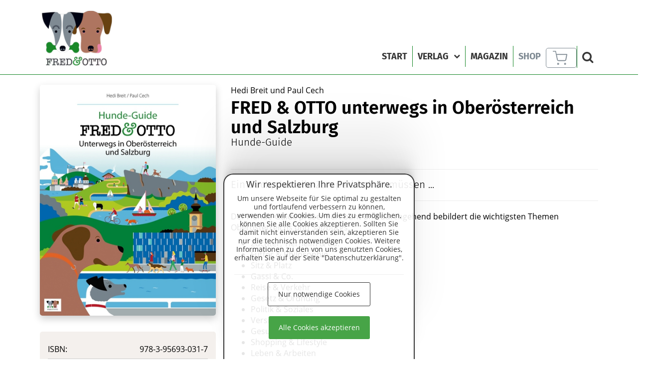

--- FILE ---
content_type: text/html; charset=UTF-8
request_url: https://fredundotto.de/shop/FRED-und-OTTO-unterwegs-in-Oberoesterreich-und-Salzburg-Hunde-Guide_Ein-Buch-von-Hedi-Breit-und-Paul-Cech-40.htm
body_size: 10269
content:
<!DOCTYPE html>
<html lang="de">
    <head>
        <meta http-equiv="Content-Type" content="text/html; charset=utf-8" />
<title>FRED & OTTO unterwegs in Oberösterreich und Salzburg: Hunde-Guide. Ein Buch von Hedi Breit und Paul Cech</title>
<link rel="dns-prefetch" href="//ajax.googleapis.com">
<link rel="dns-prefetch" href="//www.google-analytics.com">
<meta http-equiv="content-language" content="DE" />
<meta name="description" content="FRED & OTTO unterwegs in Oberösterreich und Salzburg: Hunde-Guide. Ein Buch von Hedi Breit und Paul Cech Ein Buch, das alle Zamperl haben müssen ... ISBN 978-3-95693-031-7 | Hundebuch Verlag Fred & Otto" />
<meta name="keywords" content="FRED & OTTO unterwegs in Oberösterreich und Salzburg: Hunde-Guide. Ein Buch von Hedi Breit und Paul Cech Ein Buch, das alle Zamperl haben müssen ... ISBN 978-3-95693-031-7 | Hundebuch Verlag Fred & Otto" />
<meta name="viewport" content="width=device-width, initial-scale=1.0" />   

 <meta property="og:locale" content="de" />
<meta name="robots" content="index,follow" />
<link rel="apple-touch-icon" sizes="180x180" href="/apple-touch-icon.png">
<link rel="icon" type="image/png" sizes="32x32" href="/favicon-32x32.png">
<link rel="icon" type="image/png" sizes="16x16" href="/favicon-16x16.png">
<link rel="manifest" href="/site.webmanifest">
<link rel="mask-icon" href="/safari-pinned-tab.svg" color="#5bbad5">
<meta name="msapplication-TileColor" content="#da532c">
<meta name="theme-color" content="#ffffff">
 <meta http-equiv="X-UA-Compatible" content="IE=Edge" />
<base href="https://fredundotto.de/" />


<link href="/Mosaic/lib/css/css_lib.php" rel="stylesheet" type="text/css"  media="screen" async/>

<link href="/Mosaic/templates/theme1/css/css.php" rel="stylesheet" type="text/css"  media="screen" async/>


    </head>
    <body class=" ">
   <div class="app-container" id="page">
   <div class="row content-container ">

                <div class="header-wrapper side-body">


            <!-- Header Start -->
            <header id="mainheader" >

                    <div class="container relative ">

                    <a href="./" id="logo" title="FRED & OTTO unterwegs in Oberösterreich und Salzburg: Hunde-Guide. Ein Buch von Hedi Breit und Paul Cech">
                    <img src="/Mosaic/templates/theme1/images/fredundotto-logo.png" alt="Fred und Otto Logo" title="FRED & OTTO unterwegs in Oberösterreich und Salzburg: Hunde-Guide. Ein Buch von Hedi Breit und Paul Cech">
                    </a>

                    <div id="menuwrapper">
                        <nav id="mainmenu" class="mainmenu desktopdisplay mod_navigation">
                            

  <ul>
<li class="  "><a href="index.htm" title="Start" target="" class="  "  data-hover="Start">Start</a></li><li class="  "><a href="hundebuecher-bestseller.htm" title="Verlag" target="" class="  "  data-hover="Verlag">Verlag <i class="fa fa-chevron-down" aria-hidden="true"></i></a><ul><li class=""><a href="shop.htm" title="Gesamtprogramm" target="" class="" >Gesamtprogramm</a><li class=""><a href="shop.htm#neu" title="Neuerscheinungen" target="" class="" >Neuerscheinungen</a><li class=""><a href="autor-innen.htm" title="Autoren" target="" class="" >Autor.innen</a><li class=""><a href="publikationsanfragen.htm" title="Publikationsanfragen" target="" class="" >Publikationsanfragen <i class="fa fa-chevron-right rightpos" aria-hidden="true"></i></a><ul><li class=""><a href="faq.htm" title="FAQ"  target="" class="" >FAQ</a></li></ul><li class=""><a href="presse.htm" title="Presse/Medienecho" target="" class="" >Presse</a><li class=""><a href="buchhandel-bibliotheken.htm" title="Buchhandel/Bibliotheken" target="" class="" >Buchhandel/Bibliotheken</a></li></ul></li><li class="  "><a href="magazin.htm" title="Magazin" target="" class="  "  data-hover="Magazin">Magazin</a></li><li class="active  "><a href="shop.htm" title="Shop" target="" class="  "  data-hover="Shop">Shop</a></li> </ul>
                            <ul class="mainiconmenu">


                            <li><div class="shopcart_preview ">
    <a href="Warenkorb-und-Bestellung.htm" title="Zum Warenkorb">
    <svg xmlns="http://www.w3.org/2000/svg" viewBox="0 0 40.028 38.303"><path d="M151.9553,123.5439l2.5793,13.64A2.1974,2.1974,0,0,0,156.6738,139H174.425a2.0794,2.0794,0,0,0,2.023-1.71l2.6607-13.7463Z" transform="translate(-141.2953 -113.0645)" fill="#fff" id="cartfillstatus"/><path d="M157.8533,148.6385a1.729,1.729,0,1,1-1.729-1.729h.001A1.729,1.729,0,0,1,157.8533,148.6385Z" transform="translate(-141.2953 -113.0645)" fill="none" stroke="#798b71" stroke-linecap="round" stroke-linejoin="round" stroke-width="2"/><path d="M176.8693,148.6385a1.729,1.729,0,1,1-1.729-1.729h.001A1.729,1.729,0,0,1,176.8693,148.6385Z" transform="translate(-141.2953 -113.0645)" fill="none" stroke="#798b71" stroke-linecap="round" stroke-linejoin="round" stroke-width="2"/><path d="M142.2953,114.0645h6.915l4.633,23.147a3.4569,3.4569,0,0,0,3.457,2.783h16.8a3.457,3.457,0,0,0,3.457-2.783l2.766-14.5h-29.384" transform="translate(-141.2953 -113.0645)" fill="none" stroke="#798b71" stroke-linecap="round" stroke-linejoin="round" stroke-width="2"/></svg>       
     <span class="scsumme "></span></span> </a>
    </div>

  </li>
                                      <li><a href="#searchformconainer" class="searchshow"><i class="fa fa-search"></i></a></li>

                                      </ul>    
<div  class="searchformconainer " id="searchformconainer"><div id="topsearchForm" class="topsuche">
    <form action="suche.htm" method="post" name="search"  >

              <div class="input-group has-feedback">
            <input name="searchme" type="text" class="form-control searchmeinput"  placeholder="Volltextsuche" value="" required >
          <span class="input-group-btn ">

<button type="submit" class="btn btn-theme" id="submitButton"><i class="fa fa-search" aria-hidden="true"></i></button>

   </span>
              </div>

    </form><div class="clearfix"></div>
</div>


</div>
                    </nav>

                          
 <nav class="iconmenu">
    <ul>

                                      
                                     
                                      <li><div class="shopcart_preview ">
    <a href="Warenkorb-und-Bestellung.htm" title="Zum Warenkorb">
    <svg xmlns="http://www.w3.org/2000/svg" viewBox="0 0 40.028 38.303"><path d="M151.9553,123.5439l2.5793,13.64A2.1974,2.1974,0,0,0,156.6738,139H174.425a2.0794,2.0794,0,0,0,2.023-1.71l2.6607-13.7463Z" transform="translate(-141.2953 -113.0645)" fill="#fff" id="cartfillstatus"/><path d="M157.8533,148.6385a1.729,1.729,0,1,1-1.729-1.729h.001A1.729,1.729,0,0,1,157.8533,148.6385Z" transform="translate(-141.2953 -113.0645)" fill="none" stroke="#798b71" stroke-linecap="round" stroke-linejoin="round" stroke-width="2"/><path d="M176.8693,148.6385a1.729,1.729,0,1,1-1.729-1.729h.001A1.729,1.729,0,0,1,176.8693,148.6385Z" transform="translate(-141.2953 -113.0645)" fill="none" stroke="#798b71" stroke-linecap="round" stroke-linejoin="round" stroke-width="2"/><path d="M142.2953,114.0645h6.915l4.633,23.147a3.4569,3.4569,0,0,0,3.457,2.783h16.8a3.457,3.457,0,0,0,3.457-2.783l2.766-14.5h-29.384" transform="translate(-141.2953 -113.0645)" fill="none" stroke="#798b71" stroke-linecap="round" stroke-linejoin="round" stroke-width="2"/></svg>       
     <span class="scsumme "></span></span> </a>
    </div>

  </li>
                                      <li><a href="#searchformconainer" class="searchshow" ><i class="fa fa-search"></i></a></li>
                                    
                       
      <li>
          <div id="mobileNav" class="hambuger" ><div></div><div></div><div></div></div>
            </li>

    </ul>
  </nav>


                          </div>
                    </div>
                    <div class="clearfix"></div>



            </header>

        </div>
            <div id="tabletmenu">
  
                <nav class="inner">
                              
              
                <ul>
          <li class="  "><a href="index.htm" title="Start" target="" class="  "  data-hover="Start">Start</a></li><li class="  "><a href="hundebuecher-bestseller.htm" title="Verlag" target="" class="  "  data-hover="Verlag">Verlag</a><a class="collapsed opensub"  href="#sub109" role="button" aria-expanded="false" aria-controls="sub121"><i class="fa fa-chevron-down" aria-hidden="true"></i></a><div id="sub109" class="collapse "><ul ><li class=""><a href="shop.htm" title="Gesamtprogramm" target="" class="" >Gesamtprogramm</a><li class=""><a href="shop.htm#neu" title="Neuerscheinungen" target="" class="" >Neuerscheinungen</a><li class=""><a href="autor-innen.htm" title="Autoren" target="" class="" >Autor.innen</a><li class=""><a href="publikationsanfragen.htm" title="Publikationsanfragen" target="" class="" >Publikationsanfragen</a><a class="collapsed opensub"  href="#sub119" role="button" aria-expanded="false" aria-controls="sub119"><i class="fa fa-chevron-down" aria-hidden="true"></i></a><div id="sub119" class="collapse "><ul><li class=""><a href="faq.htm" title="FAQ"  target="" class="" >FAQ</a></li></ul></div><li class=""><a href="presse.htm" title="Presse/Medienecho" target="" class="" >Presse</a><li class=""><a href="buchhandel-bibliotheken.htm" title="Buchhandel/Bibliotheken" target="" class="" >Buchhandel/Bibliotheken</a></li></ul></div></li><li class="  "><a href="magazin.htm" title="Magazin" target="" class="  "  data-hover="Magazin">Magazin</a></li><li class="active  "><a href="shop.htm" title="Shop" target="" class="  "  data-hover="Shop">Shop</a></li>               </ul>
              


                </nav>

            </div>

        <!-- Header End -->

        <!-- Main Start -->
        <main id="maincontent">
            <div class="container">
                
<div class="row">
<div class="col-md-12">
<section data-box="1" class="mcbox"><div class='mosaic_el  '   item_id='660' id='item_660' ><a name=''></a>     <div class="itemdetailwrapper">
         <div class="row">
             <div class="col-sm-4">
                 <div id="fixed-anchor"></div>
                                      <img src="/media/shop/medium/Buchcover%20OOe%20Salzburg.jpg" class="produktimg img-responsive" alt="FRED & OTTO unterwegs in Oberösterreich und Salzburg: Hunde-Guide. Ein Buch von Hedi Breit und Paul Cech" title="FRED & OTTO unterwegs in Oberösterreich und Salzburg: Hunde-Guide. Ein Buch von Hedi Breit und Paul Cech">
                                  <div id="iteminfobox">
                     <div class="d-flex"><span class="flex-grow-1">ISBN:</span><span class="text-right">978-3-95693-031-7</span></div>
                     <div class="d-flex"><span class="flex-grow-1">Reihe:</span><span class="text-right">Stadtführer für Hunde</span></div>
                     <div class="d-flex"><span class="flex-grow-1">Auflage:</span><span class="text-right">1</span></div>
                     <div class="d-flex"><span class="flex-grow-1">Umfang:</span><span class="text-right">300 Seiten</span></div>
                                           <div class="d-flex"><span class="flex-grow-1">Format:</span><span class="text-right">16 x 21 cm</span></div>
                                        <div class="d-flex"><span class="flex-grow-1">Ausstattung:</span><span class="text-right">Klappenbroschur</span></div>
                                      
                 </div>
<br>
                 <h3 style="font-size: 1.3rem; font-weight: 300"><i class="fa fa-download" aria-hidden="true"></i> Downloads Pressematerial</h3>
                
                         <a href="/API/shop/downloadcover/QnVjaGNvdmVyJTIwT09lJTIwU2FsemJ1cmcuanBn" class="btn btn-theme btn-block light" style=" margin-bottom:4px;text-align:left"><i class="fa fa-picture-o" aria-hidden="true"></i> Cover in hoher Auflösung</a>          
                    
                                     
           

             </div>
             <div class="col-sm-8">
                 <div class="autor">Hedi Breit und Paul Cech</div>
                 <h1 >FRED & OTTO unterwegs in Oberösterreich und Salzburg</h1>
                 <h2>Hunde-Guide</h2>
            

                 <br>                 <hr>                 <p style="font-size: 1.3rem; font-weight: 300;font-family: var(--font2),Arial,sans-serif;">Ein Buch, das alle Zamperl haben müssen ...</p>
                <hr> <p><p>Der Hunde-Guide präsentiert bunt und durchgehend bebildert die wichtigsten Themen Oberösterreichs und Salzburgs:</p>

<ul>
	<li>Züchter, Tierheim &amp; Co.</li>
	<li>Futter &amp; Philosophie</li>
	<li>Sitz &amp; Platz</li>
	<li>Gassi &amp; Co.</li>
	<li>Reise &amp; Verkehr</li>
	<li>Gesetz &amp; Ordnung</li>
	<li>Politik &amp; Soziales</li>
	<li>Versicherung &amp; Schutz</li>
	<li>Gesundheit &amp; Wellness</li>
	<li>Shopping &amp; Lifestyle</li>
	<li>Leben &amp; Arbeiten</li>
	<li>Gott &amp; die Hundewelt / Trauer &amp; Tod</li>
</ul>

<p>Berichte, Reportagen und Interviews über die regionale Hundewelt machen das Buch zum unentbehrlichen Begleiter fürs ganze Jahr. Mit den wichtigsten Adressen, &nbsp;über 200 farbige Fotos und Portraits ergänzen das Buch.&nbsp;FRED &amp; OTTO unterwegs in Oberösterreich und Salzburg ist DAS Hundebuch für die Hunde-Welt der Region.</p>
</p>
                                             <br> 

                <div class="row no-margin-bottom no-gap">
    <div class="col-sm-3">
        
    <a href="autoren/Hedi-Breit-14.htm" title="Hedi Breit">
              <img src="/media/autoren/medium/Hedi Breit.jpeg_1258049969.jpg" class="produktimg img-responsive">
              </a>


       
       
    
            
    </div>
    <div class="col-sm-9">
   <div  style="padding-left: 10px">
               <h1 style="font-size: 1.3rem">Hedi Breit</h1>

                                 
                   <p><p>Hedi Breit ist am Land aufgewachsen - umgeben von Schafen, Katzen, H&uuml;hnern, Fischen, Enten und Hasen. Nach ihrer &Uuml;bersiedlung nach Wien 1995 lernte sie durch verschiedene B&uuml;rohunde die Spezies canis lupus familiaris besser kennen und es entstand der Wunsch nach einem eigenen Hund. Nach jahrelanger, intensiver Auseinandersetzung mit dem Thema, erf&uuml;llte sich 2007 dieser Wunsch in Gestalt von Jagdhundmischling Lola. Das Energieb&uuml;ndel erobert seither an der Seite ihres Frauchens viele Herzen im Sturm. Seit 2011 schreibt Hedi Breit als freie Journalistin f&uuml;r verschiedene Medien &uuml;ber Tiere.</p></p>
                                   <a href="autoren/Hedi-Breit-14.htm" class="btn btn-theme light"  title="Hedi Breit">Details </a>

            
                  </div>
                    </div>

    </div>
               <br> 

                <div class="row no-margin-bottom no-gap">
    <div class="col-sm-3">
        
    <a href="autoren/Paul-Cech-38.htm" title="Paul Cech">
              <img src="/media/autoren/medium/Paul_Cech.jpg_1751274035.jpg" class="produktimg img-responsive">
              </a>


       
       
    
            
    </div>
    <div class="col-sm-9">
   <div  style="padding-left: 10px">
               <h1 style="font-size: 1.3rem">Paul Cech</h1>

                                 
                   <p><p>Seit etwas mehr als 30 Jahren bin ich in der &ouml;sterreichischen Medienszene (u.a. &bdquo;Kurier&ldquo;, &bdquo;Wiener&ldquo;, div. Hundemagazine) t&auml;tig, davon 16 Jahre als PR-Berater, der ausschlie&szlig;lich Hundethemen betreut. Von Staats- Europa- und Weltmeisterschaften in diversen Hundesport-Disziplinen &uuml;ber PR f&uuml;r Ausstellungen bis hin zu internationalen kynologischen Kongressen. Nicht zu vergessen: Wolf Science Center (dort bin ich Ehrenmitglied), Clever Dog Lab. In beiden F&auml;llen war ich schon lange vor der Gr&uuml;ndung involviert und konnte jeweils beim Start helfen.</p>
  <p>Da ich dar&uuml;ber hinaus seit 34 Jahren mit Hunden arbeite, kenne ich nicht nur die Sprache der Hundemenschen, sondern habe einige Sportarten auch selbst ausge&uuml;bt. Z.B. diverse BGH-Pr&uuml;fungen, F&auml;hrte, Rettungshunde, Schutzhelfer, Schlittenhunde im Yukon, eigene Hundeschule (www.dogcollege.at), etc. Und im Laufe der Zeit lernt man nat&uuml;rlich auch alle relevanten Hunde-Sportler, Funktion&auml;re, Wissenschaftler und Hundejournalisten pers&ouml;nlich kennen. (U.a. bin ich seit acht Jahren Pr&auml;sident des Weltverbands der Hundejournalisten &ndash; &bdquo;World Dog Press Association&ldquo;. 2016 in England wieder f&uuml;r vier Jahre gew&auml;hlt ).</p>
  <p>Neben meinem ehrenamtlichen Job als Obmann von &bdquo;Tiere als Therapie&ldquo; (www.tierealstherapie.at) wurde ich k&uuml;rzlich in den Vorstand&nbsp; von &bdquo;Dogaudit&ldquo; gew&auml;hlt. Es handelt sich dabei um eine Qualit&auml;ts-Zertifizierungs-Organisation f&uuml;r fast alle kynologischen Belange (Zucht, Trainerausbildung, Hundepl&auml;tze, hundegeeignete Hotels, etc.). Es gelang dabei erstmals in Europa, auch bisher konkurrierende Hunde-Organisationen unter ein Dach zu bringen.</p></p>
                                   <a href="autoren/Paul-Cech-38.htm" class="btn btn-theme light"  title="Paul Cech">Details </a>

            
                  </div>
                    </div>

    </div>
                 </div>

             <div id="stop-anchor"></div>






         </div>
     </div>
     <div class="text-center">
         <a href="shop.htm" title="Zurück zur Übersicht" class="btn btn-theme light"><i class="fa fa-th" aria-hidden="true"></i> Zurück zur Übersicht</a>
     </div> <br>




     <div class="fullwidthbox bg_light-grey">
         <div class="container">
         <br>  <h3 class="medium text-center">weitere Buchvorschläge</h3>
             <div id="countitemsdisplay">
Gefundene Bücher:  <span>  6</span>
</div>
<div class="shopgrid " id="grid">                <div class="col-lg-2 col-md-3 col-sm-6 col-xs-6 shopitem" data-category="cat" >
                                               <div class="shopitemwrapper " data-cid="9" data-price="17" data-neuerscheinung="0"  data-sortid="0" data-target="shop/FRED-und-OTTO-unterwegs-in-Oberoesterreich-und-Salzburg-Hunde-Guide_Ein-Buch-von-Hedi-Breit-und-Paul-Cech-40.htm" title="FRED & OTTO unterwegs in Oberösterreich und Salzburg: Hunde-Guide. Ein Buch von Hedi Breit und Paul Cech">

                   <div class="imgwrapper shopitemdetaillink"  style="background-image:url(/media/shop/mobil/Buchcover%20OOe%20Salzburg.jpg)"  data-target="shop/FRED-und-OTTO-unterwegs-in-Oberoesterreich-und-Salzburg-Hunde-Guide_Ein-Buch-von-Hedi-Breit-und-Paul-Cech-40.htm">

                    <div class="itemheadline">
                         <h4>FRED & OTTO unterwegs in Oberösterreich und Salzburg</h4>
                         <h5>Hedi Breit und Paul Cech</h5>
                    </div>
                   </div>
                    <div class="clearfix"></div>
                    <div class="itemtxt">
                    <div class="row no-gap">
                        <div class="col-xs-4"><div class="price font2">
                               17,50€
                        </div></div>
                        <div class="col-xs-8 text-right"> <a href="shop/FRED-und-OTTO-unterwegs-in-Oberoesterreich-und-Salzburg-Hunde-Guide_Ein-Buch-von-Hedi-Breit-und-Paul-Cech-40.htm" class="btn btn-theme " >Details</a></div>
                    </div>
                    
                        <div class="itembtns">

<div class="row no-margin-bottom">
    <input type="hidden" value="1" name="sQuantity" class="sQuantity ">
               
    <div class="col-xs-12">

                   <a href="#" class="btn btn-theme  disabled btn-block " disabled data-sid="40">Keine Printversion</a>
</div>
</div>
</div>
                                      </div>
                    </div>
                                  </div>

                                <div class="col-lg-2 col-md-3 col-sm-6 col-xs-6 shopitem" data-category="cat" >
                                               <div class="shopitemwrapper " data-cid="9" data-price="17" data-neuerscheinung="0"  data-sortid="0" data-target="shop/FRED-und-OTTO-unterwegs-in-Muenchen-Stadtfuehrer-fuer-Hunde_Ein-Buch-von-Almut-Otto-6.htm" title="FRED & OTTO unterwegs in München: Stadtführer für Hunde. Ein Buch von Almut Otto">

                   <div class="imgwrapper shopitemdetaillink"  style="background-image:url(/media/shop/mobil/Muenchen.jpg)"  data-target="shop/FRED-und-OTTO-unterwegs-in-Muenchen-Stadtfuehrer-fuer-Hunde_Ein-Buch-von-Almut-Otto-6.htm">

                    <div class="itemheadline">
                         <h4>FRED & OTTO unterwegs in München</h4>
                         <h5>Almut Otto</h5>
                    </div>
                   </div>
                    <div class="clearfix"></div>
                    <div class="itemtxt">
                    <div class="row no-gap">
                        <div class="col-xs-4"><div class="price font2">
                               17,50€
                        </div></div>
                        <div class="col-xs-8 text-right"> <a href="shop/FRED-und-OTTO-unterwegs-in-Muenchen-Stadtfuehrer-fuer-Hunde_Ein-Buch-von-Almut-Otto-6.htm" class="btn btn-theme " >Details</a></div>
                    </div>
                    
                   <div class="itembtns">

                      <div class="row no-margin-bottom">
                          <input type="hidden" value="1" name="sQuantity" class="sQuantity ">
                                     
                          <div class="col-xs-12">

                                         <a href="#" class="btn btn-theme addtocart light btn-block " data-sid="6">In den Warenkorb</a>
          </div>
                    </div>
                     </div>
                                          </div>
                    </div>
                                  </div>

                                <div class="col-lg-2 col-md-3 col-sm-6 col-xs-6 shopitem" data-category="cat" >
                                               <div class="shopitemwrapper " data-cid="9" data-price="17" data-neuerscheinung="0"  data-sortid="0" data-target="shop/FRED-und-OTTO-unterwegs-in-Frankfurt-Stadtfuehrer-fuer-Hunde_Ein-Buch-von-Bertold-Werkmann-und-Myriam-Hoffmann-7.htm" title="FRED & OTTO unterwegs in Frankfurt: Stadtführer für Hunde. Ein Buch von Bertold Werkmann und Myriam Hoffmann">

                   <div class="imgwrapper shopitemdetaillink"  style="background-image:url(/media/shop/mobil/Frankfurt.jpg)"  data-target="shop/FRED-und-OTTO-unterwegs-in-Frankfurt-Stadtfuehrer-fuer-Hunde_Ein-Buch-von-Bertold-Werkmann-und-Myriam-Hoffmann-7.htm">

                    <div class="itemheadline">
                         <h4>FRED & OTTO unterwegs in Frankfurt</h4>
                         <h5>Bertold Werkmann und Myriam Hoffmann</h5>
                    </div>
                   </div>
                    <div class="clearfix"></div>
                    <div class="itemtxt">
                    <div class="row no-gap">
                        <div class="col-xs-4"><div class="price font2">
                               17,50€
                        </div></div>
                        <div class="col-xs-8 text-right"> <a href="shop/FRED-und-OTTO-unterwegs-in-Frankfurt-Stadtfuehrer-fuer-Hunde_Ein-Buch-von-Bertold-Werkmann-und-Myriam-Hoffmann-7.htm" class="btn btn-theme " >Details</a></div>
                    </div>
                    
                   <div class="itembtns">

                      <div class="row no-margin-bottom">
                          <input type="hidden" value="1" name="sQuantity" class="sQuantity ">
                                     
                          <div class="col-xs-12">

                                         <a href="#" class="btn btn-theme addtocart light btn-block " data-sid="7">In den Warenkorb</a>
          </div>
                    </div>
                     </div>
                                          </div>
                    </div>
                                  </div>

                                <div class="col-lg-2 col-md-3 col-sm-6 col-xs-6 shopitem" data-category="cat" >
                                               <div class="shopitemwrapper " data-cid="9" data-price="17" data-neuerscheinung="0"  data-sortid="0" data-target="shop/FRED-und-OTTO-unterwegs-in-Niederoesterreich-Hunde-Guide_Ein-Buch-von-Hedi-Breit-34.htm" title="FRED & OTTO unterwegs in Niederösterreich: Hunde-Guide. Ein Buch von Hedi Breit">

                   <div class="imgwrapper shopitemdetaillink"  style="background-image:url(/media/shop/mobil/Niederoesterreich.jpg)"  data-target="shop/FRED-und-OTTO-unterwegs-in-Niederoesterreich-Hunde-Guide_Ein-Buch-von-Hedi-Breit-34.htm">

                    <div class="itemheadline">
                         <h4>FRED & OTTO unterwegs in Niederösterreich</h4>
                         <h5>Hedi Breit</h5>
                    </div>
                   </div>
                    <div class="clearfix"></div>
                    <div class="itemtxt">
                    <div class="row no-gap">
                        <div class="col-xs-4"><div class="price font2">
                               17,50€
                        </div></div>
                        <div class="col-xs-8 text-right"> <a href="shop/FRED-und-OTTO-unterwegs-in-Niederoesterreich-Hunde-Guide_Ein-Buch-von-Hedi-Breit-34.htm" class="btn btn-theme " >Details</a></div>
                    </div>
                    
                   <div class="itembtns">

                      <div class="row no-margin-bottom">
                          <input type="hidden" value="1" name="sQuantity" class="sQuantity ">
                                     
                          <div class="col-xs-12">

                                         <a href="#" class="btn btn-theme addtocart light btn-block " data-sid="34">In den Warenkorb</a>
          </div>
                    </div>
                     </div>
                                          </div>
                    </div>
                                  </div>

                                <div class="col-lg-2 col-md-3 col-sm-6 col-xs-6 shopitem" data-category="cat" >
                                               <div class="shopitemwrapper " data-cid="9" data-price="17" data-neuerscheinung="0"  data-sortid="0" data-target="shop/FRED-und-OTTO-unterwegs-in-Nuernberg---Fuerth---Erlangen-Mittelfranken-Stadtfuehrer-fuer-Hunde_Ein-Buch-von-Claudia-Matten-13.htm" title="FRED & OTTO unterwegs in Nürnberg - Fürth - Erlangen (Mittelfranken): Stadtführer für Hunde. Ein Buch von Claudia Matten">

                   <div class="imgwrapper shopitemdetaillink"  style="background-image:url(/media/shop/mobil/Mittelfranken.jpg)"  data-target="shop/FRED-und-OTTO-unterwegs-in-Nuernberg---Fuerth---Erlangen-Mittelfranken-Stadtfuehrer-fuer-Hunde_Ein-Buch-von-Claudia-Matten-13.htm">

                    <div class="itemheadline">
                         <h4>FRED & OTTO unterwegs in Nürnberg - Fürth - Erlangen (Mittelfranken)</h4>
                         <h5>Claudia Matten</h5>
                    </div>
                   </div>
                    <div class="clearfix"></div>
                    <div class="itemtxt">
                    <div class="row no-gap">
                        <div class="col-xs-4"><div class="price font2">
                               17,50€
                        </div></div>
                        <div class="col-xs-8 text-right"> <a href="shop/FRED-und-OTTO-unterwegs-in-Nuernberg---Fuerth---Erlangen-Mittelfranken-Stadtfuehrer-fuer-Hunde_Ein-Buch-von-Claudia-Matten-13.htm" class="btn btn-theme " >Details</a></div>
                    </div>
                    
                   <div class="itembtns">

                      <div class="row no-margin-bottom">
                          <input type="hidden" value="1" name="sQuantity" class="sQuantity ">
                                     
                          <div class="col-xs-12">

                                         <a href="#" class="btn btn-theme addtocart light btn-block " data-sid="13">In den Warenkorb</a>
          </div>
                    </div>
                     </div>
                                          </div>
                    </div>
                                  </div>

                                <div class="col-lg-2 col-md-3 col-sm-6 col-xs-6 shopitem" data-category="cat" >
                                               <div class="shopitemwrapper " data-cid="9" data-price="17" data-neuerscheinung="0"  data-sortid="0" data-target="shop/FRED-und-OTTO-unterwegs-in-Koeln-Stadtfuehrer-fuer-Hunde_Ein-Buch-von-Inga-F--Spruenken-3.htm" title="FRED & OTTO unterwegs in Köln: Stadtführer für Hunde. Ein Buch von Inga F. Sprünken">

                   <div class="imgwrapper shopitemdetaillink"  style="background-image:url(/media/shop/mobil/Koeln.jpg)"  data-target="shop/FRED-und-OTTO-unterwegs-in-Koeln-Stadtfuehrer-fuer-Hunde_Ein-Buch-von-Inga-F--Spruenken-3.htm">

                    <div class="itemheadline">
                         <h4>FRED & OTTO unterwegs in Köln</h4>
                         <h5>Inga F. Sprünken</h5>
                    </div>
                   </div>
                    <div class="clearfix"></div>
                    <div class="itemtxt">
                    <div class="row no-gap">
                        <div class="col-xs-4"><div class="price font2">
                               17,50€
                        </div></div>
                        <div class="col-xs-8 text-right"> <a href="shop/FRED-und-OTTO-unterwegs-in-Koeln-Stadtfuehrer-fuer-Hunde_Ein-Buch-von-Inga-F--Spruenken-3.htm" class="btn btn-theme " >Details</a></div>
                    </div>
                    
                   <div class="itembtns">

                      <div class="row no-margin-bottom">
                          <input type="hidden" value="1" name="sQuantity" class="sQuantity ">
                                     
                          <div class="col-xs-12">

                                         <a href="#" class="btn btn-theme addtocart light btn-block " data-sid="3">In den Warenkorb</a>
          </div>
                    </div>
                     </div>
                                          </div>
                    </div>
                                  </div>

                </div> 
             <div class="clearfix"></div>
             <br>
             <div class="text-center">
                 <a href="shop.htm" title="Zurück zur Übersicht" class="btn btn-default "><i class="fa fa-th" aria-hidden="true"></i> Zurück zur Übersicht</a>

             </div><br>
         </div>
     </div>
     <div class="clearfix"></div>      </div> </section>
</div>
<div class="clearfix"></div>
</div>
            </div>
            <div class="clearfix"></div>
        </main>
        <!-- Main End -->

    </div> <!-- Footer Start -->

<div id="responsive"></div>
<div class="row"><footer id="mFooter">
    <div id="innerfooter"><div class="container relative">
   
        <div class="row">
        <div class="col-sm-12">
                <div class="footerrows">
                      <div class="footerrows-item">
                      <img src="/Mosaic/templates/theme1/images/fredundotto-logo.png" id="logo_footer">
</div>
                        <div class="footerrows-item">
                
                        </div>
                        <div class="footerrows-item"> 
                                <nav class="footermenu inlinemenu"> <ul>
<li class=""><a href="kontakt.htm" title="Kontakt" target="" class="" >Kontakt</a></li><li class=""><a href="impressum.htm" title="Impressum" target="" class="" >Impressum</a></li><li class=""><a href="datenschutzerklaerung.htm" title="Datenschutzerklärung" target="" class="" >Datenschutzerklärung</a></li><li class=""><a href="agb.htm" title="AGB" target="" class="" >AGB</a></li> </ul>
                                <div class="clearfix"></div>
                                
<ul class="list-unstyled icon-rounded social-icons-footer"><li><a href="https://www.facebook.com/fredundotto" target="_blank" title="FACEBOOK"><i class="fa fa-facebook"></i></a></li><li><a href="https://instagram.com/fredundotto" target="_blank" title="INSTAGRAM"><i class="fa fa-instagram"></i></a></li></ul>  
                            </nav>
                              
                                     
                        </div>
                </div>
        </div>
        </div>    
        <div id="copyright">
           ARTX Berlin die Druckerei für <a href="https://www.artx.eu/wackelbilder.htm" title="Wackelbilder selbst erstellen">Wackelbilder selbst erstellen und bestellen in 3D</a> das professionelle <a href="https://www.artx.eu/wappen-erstellen.htm" title="eigenes Wappen erstellen">Erstellen von Familienwappen</a>

        </div>
    </div>
</div>
<div id="lowerfooter">
    <div class="container">
        <div class="row no-margin-bottom">
        <div class="col-sm-9 text-left size7" >
   &copy; 2026 Vergangenheitsverlag
        </div>
           
        <div class="col-sm-3 text-right size7">
   <a href="https://www.mosaic.net" id="mosaic" class="mosaic" target="_blank" title="Agentur Mosaic Webdesign aus Berlin">Webdesign von Agentur Mosaic Berlin</a>  

           </div>
        </div>
        </div>
     </div></footer></div>

<!-- Footer END -->

        </div>
             <!-- Wrapper End -- -->

            <div class="clearfix"></div>

            
<a href="#" class="back-to-top" title="Nach oben"><i class="fa fa-chevron-up" aria-hidden="true"></i></a>                  
<div id="cookieinfo" class="hide font1">
<div class="padmaker">
<div class="container-fluid">
    <div class="row no-margin-bottom">
        <div class="col-sm-12 col-xs-12 lineh2 size6 text-center"><h4 class="h3">Wir respektieren Ihre Privatsphäre.</h4><p class="cookietxt">Um unsere Webseite für Sie optimal zu gestalten und fortlaufend verbessern zu können, verwenden wir Cookies. Um dies zu ermöglichen, können Sie alle Cookies akzeptieren. Sollten Sie damit nicht einverstanden sein, akzeptieren Sie nur die technisch notwendigen Cookies. Weitere Informationen zu den von uns genutzten Cookies, erhalten Sie auf der Seite "Datenschutzerklärung".</p></div>


     </div>    <hr>
      <div class="row">
          <div class="col-sm-12 text-center">
            <a href="#" id="cookieconfirm" class="font1 btn cookiebtn simple cookieconfirm">Nur notwendige Cookies</a>  <a href="#" id="cookieconfirm2" class="font1 cookieconfirm btn cookiebtn theme_green">Alle Cookies akzeptieren</a>
   </div>

      </div>

    </div>

</div>
</div>


<style>

 .btn.theme_green {
    background-color: #47a447;
    color:#fff;
    border: none;
}
   #cookieinfo .lineh2{
    line-height: 1.2em;
}
   #cookieinfo .h3{
       font-size: 18px;  margin-top:5px;
   }
 .cookieconfirm{
     text-transform: none;
 }

   #cookieinfo .padmaker{
        padding: 5px;
    }
    .cookiebtn{
        font-size: 14px;
    padding: 13px 20px;
  border-radius: 3px;
  margin-bottom: 20px;
  border:solid 1px #333;
  text-decoration:none;
  color:#333
    }

 #cookieconfirm2{


 }
 .cookietxt a{color:#000;}
 #cookieinfo hr{
     display:none;
     margin:15px 0 ;
 }

#cookieinfo {
    box-shadow:
  0 -2.8px 2.2px rgba(0, 0, 0, 0.02),
  0 -6.7px 5.3px rgba(0, 0, 0, 0.028),
  0 -12.5px 10px rgba(0, 0, 0, 0.035),
  0 -22.3px 17.9px rgba(0, 0, 0, 0.042),
  0 -41.8px 33.4px rgba(0, 0, 0, 0.05),
  0 -100px 80px rgba(0, 0, 0, 0.07)
;
border: solid 2px var(--maincolor);
border-bottom: none;
     -webkit-transition: all 0.2s ease-out;
-moz-transition: all 0.2s ease-out;
-ms-transition: all 0.2s ease-out;
-o-transition: all 0.2s ease-out;
transition: all 0.2s ease-out;
-webkit-border-radius: 20px 20px 0 0;
border-radius: 20px 20px 0 0;

    background: rgba(255,255,255,0.9);
  color:#333;
    position:fixed;
    bottom:-700px;
    z-index:10000;
    width:100%;
    font-size:1em;
   }
#cookieinfo.cookiedisplay{
    bottom:0;
}
@media only screen and (min-width : 800px) {
    #cookieinfo hr{
     display:block;
     margin:15px 0 ;
    }
     #cookieinfo {

        width: 30%;
        left:50%;
        -moz-transform: translateX(-50%);
-webkit-transform: translateX(-50%);
-o-transform: translateX(-50%);
-ms-transform: translateX(-50%);
transform: translateX(-50%);
     }
 
}
</style>


                <div id="shopingcart" class="cartmenu">
<meta http-equiv="Cache-Control" content="no-store" />

<h3 class="medium-center">Mein Warenkorb</h3>
<ul class="shopingcart_list ">
    <li class="sid0"><div class="row">
                        <div class="col-sm-12">Ihr Warenkorb ist leer.</div>
                           </div>
          </li></ul>


</div>
<div class="pageoverlay"></div>

                 <script  type="text/javascript" src="/Mosaic/lib/js/require.js" ></script>
<script  type="text/javascript" src="/Mosaic/lib/js/require.config.js" ></script>


                <script type="text/javascript">
   require(['frontendmain'], function(i){ i.init();});
   require(['tabletmenu']);
    require([""],function(){});    require(['jquery','swiper','unveil'],function($,Swiper){
/*
  $(window).on('resize',function(){
    $('#menubg').width($('#menuwrapper').outerWidth());
  });
  $('#menubg').width($('#menuwrapper').outerWidth());
  $("#menubg").appendTo("#headerpix");
  */
  let hpanimation = function(){
    $('.swiper-slide-active').find('.headerOrange').addClass('hpani');
    setTimeout(function(){ $('.swiper-slide-active').find('.headerWhite:first').addClass('hpani'); },500);
    setTimeout(function(){   $('.swiper-slide-active').find('.headerWhite:last').addClass('hpani'); }, 1000);
  };
  let hpanimationend = function(){
  
    $('.headerOrange').removeClass('hpani');
    $('.headerWhite').removeClass('hpani');
   
  };

  const anzahlslides= $('#headerpix').find('.swiper-slide').length;
  if(anzahlslides>1){
  var headerswiper = new Swiper('#headerpix', {
    autoHeight: false, 
    effect: 'fade',
    speed:1200,
fadeEffect: {
crossFade: true
},loop:true,
    spaceBetween: 0,
    slidesPerView: 1, lazy: true, watchOverflow:true,
    pagination: {
      el: '.swiper-pagination',
      clickable: true,
    },
    on: {
        init: function () { 
          hpanimation();
      },
      slideChange:function(){hpanimationend();},
        slideChangeTransitionEnd: function () {
          hpanimation();
        }
    },
    autoplay: {
      delay: 5500,
      disableOnInteraction: false,
    },
    navigation: {
      nextEl: '.swiper-button-next',
      prevEl: '.swiper-button-prev',
    }
  });
}else{
  $('#headerpix').find('.swiper-pagination').hide();
  $('#headerpix').find('.swiper-button-white').hide();
  $('.swiper-slide').find('.headerOrange').addClass('hpani');
    setTimeout(function(){ $('.swiper-slide').find('.headerWhite:first').addClass('hpani'); },500);
    setTimeout(function(){   $('.swiper-slide').find('.headerWhite:last').addClass('hpani'); }, 1000);
}

      $('.swiper-slide').unveil();
     
       
      });
/*
      var tag = document.createElement('script');

      tag.src = "https://www.youtube.com/iframe_api";
      var firstScriptTag = document.getElementsByTagName('script')[0];
      firstScriptTag.parentNode.insertBefore(tag, firstScriptTag);
      
      
      var player;
      function onYouTubeIframeAPIReady() {
          player = new YT.Player('homevideo', {
              height: '360',
              width: '640',
          
              videoId: 'PP3gSRe8l6s',
               playerVars: {
      'controls': 0,
      'showinfo': 0,
      'rel': 0,
      'modestbranding':0,
      'mute': 1,
      'loop': 1,
      'origin':'http://2021.ms-expo.de'
      
      },
              events: {
                  'onReady': onPlayerReady
      
              }
          });
      }
      
      
      function onPlayerReady(event) {
      
          event.target.playVideo();
$('.videooverlay').addClass('loaded');
        
      }
 */     
      
 
require(['jquery'],function($){

function handCartIcon(c){if(c>0){$('.shopcart_preview').addClass('filled');}else{$('.shopcart_preview').removeClass('filled');}}

function changeamount($t){
     var sid=$t.attr('data-sid');
   var amount=$t.val();

   $.ajax({
        url: 'module/shop/classes/shopajax/editCart',
        method:'post',
                dataType: 'json',
                data: {sid: sid, amount:amount},
                success: function(data) {
                    $('.scamount').text(data.response.cart_head.item_count);
                    handCartIcon(data.response.cart_head.item_count);
                             $('.scsumme').text(data.response.cart_head.item_count);
                     $('#shopingcart').html(data.response.cart);

                    }
   });
}
$(document).on('click','.addtocart', function(e){
   e.preventDefault();
   var item = $(this).closest('.shopitemwrapper ');
   var sid=$(this).attr('data-sid');
   var amount=$(this).closest('.itembtns').find('.sQuantity').val();
    handlecartview();
    console.log(amount);



   $.ajax({
        url: 'module/shop/classes/shopajax/addToCart',
        method:'post',
                dataType: 'json',
                data: {sid: sid,amount:amount},
                success: function(data) {
                    $('.scamount').text(data.response.cart_head.item_count);
                    handCartIcon(data.response.cart_head.item_count);
                    $('.scsumme').text(data.response.cart_head.item_count);
                   $('#shopingcart').html(data.response.cart);
                    }
   });
});
$(document).on('click', '.number-spinner button', function () {
	var btn = $(this),
        $tar=btn.closest('.number-spinner').find('input'),
		oldValue = $tar.val().trim(),
		newVal = 0;

	if (btn.attr('data-dir') == 'up') {
		newVal = parseInt(oldValue) + 1;
	} else {
    	if (oldValue > 1) {
			newVal = parseInt(oldValue) - 1;
		} else {
			newVal = 1;
		}
	}

	btn.closest('.number-spinner').find('input').val(newVal);
     changeamount($tar);
});

 $(document).on('change','input.shopingcart_amount', function(e){
   e.preventDefault();
   changeamount($(this));
});



$(document).on('click', '.delItem', function (e) {

       e.preventDefault();


     var sid=$(this).attr('data-sid');
   var amount=0;
          $('.sid'+sid).remove();

       $.ajax({
        url: 'module/shop/classes/shopajax/editCart',
        method:'post',
                dataType: 'json',
                data: {sid: sid, amount:amount},
                success: function(data) {
                    $('.scamount').text(data.response.cart_head.item_count);
                    handCartIcon(data.response.cart_head.item_count);
                             $('.scsumme').text(data.response.cart_head.item_count);
                     $('#shopingcart').html(data.response.cart);

                    }
   });

  });


   var cartmenu=$('.cartmenu, .pageoverlay');
   var handlecartview=function(){
             if(cartmenu.hasClass("active")&&cartmenu.hasClass("transitiondone")){
                   cartmenu.removeClass("active transitiondone");
                }else{

             cartmenu.addClass("active");
             cartmenu.one("webkitTransitionEnd otransitionend oTransitionEnd msTransitionEnd transitionend",function(t){$(this).addClass("transitiondone")});
             }
   };

 $(document).click(function(t){

     if(cartmenu.hasClass("active")&&cartmenu.hasClass("transitiondone")){
         if($(t.target).closest(".cartmenu").length>0 && $(t.target).closest("a").length < 1){ return!1;}

         $(t.target).closest("a").length < 1 && cartmenu.removeClass("active transitiondone");  
         }
         }),$(".shopcart_preview>a").on("click",function(t){
            // t.preventDefault();

            // handlecartview();
             });
  $('.closewrapper').click(function(){cartmenu.removeClass("active transitiondone")});
  $(document).on('click', '.shopitemdetaillink',function(){location.href=$(this).closest('.shopitemwrapper ').attr('data-target');});


            }); require(['jquery','isotope'],function($,Isotope){
// init Isotope
if(window.location.hash) {
  // Fragment exists
  if(window.location.hash=='#neu'){

  }
} else {
  // Fragment doesn't exist
  
}
var $grid = new Isotope('#grid', {
    itemSelector: '.shopitem',
   layoutMode: 'masonry',
   sortBy: 'category',
    getSortData: {
    name: '.name',

    category: '[data-category]',

     price: function( itemElem ) {
      var price = $( itemElem ).find('.shopitemwrapper ').attr('data-price');
   
      return parseFloat( price.replace( /[\(\)]/g, '') );
    },

  }
});
$(document).on('click', '.filter-btn',function(e){

  $('.filter-btn input').prop( "checked", false );
  $(this).find('input').prop( "checked", true );
});


var $checkboxes=$('#form-ui input');

$checkboxes.change( function() {
 
  doFilter();
});

$(document).ready(function(){
 

  if(window.location.hash) {
  // Fragment exists
  if(window.location.hash=='#neu'){
    $('.filter-btn input').prop( "checked", false );
  $('#neuerscheinungen').prop( "checked", true );
  doFilter();
  }else{
    doFilter();
  }
} else {
  doFilter();
  
}
});

$(window).on( 'hashchange', function(){
  if(window.location.hash) {
  // Fragment exists
  if(window.location.hash=='#neu'){
    $('.filter-btn input').prop( "checked", false );
  $('#neuerscheinungen').prop( "checked", true );
  doFilter();
  }else{
    doFilter();
  }
} else {
  doFilter();
  
}

} );
const doFilter= function(){
  // map input values to an array
  var inclusives = [];
  // inclusive filters from checkboxes
  $checkboxes.each( function( i, elem ) {
    // if checkbox, use value if checked
    if ( elem.checked ) {
      inclusives.push( elem.value );
    }
  });

  // combine inclusive filters
  var filterValue = inclusives.length ? inclusives.join(', ') : '*';



  $grid.arrange({ filter: filterValue });

  $('#countitemsdisplay span').text($grid.modes.masonry.items.length);

}
});    </script>


    </body>
</html>

--- FILE ---
content_type: text/css;charset=UTF-8
request_url: https://fredundotto.de/Mosaic/templates/theme1/css/css.php
body_size: 15255
content:
@media (min-width:768px){.container{width:750px}}@media (min-width:992px){.container{width:970px}}@media (min-width:1200px){.container{width:1150px}}@media (min-width:1290px){.container{width:1280px}}body {background-color:var(--pagebg);overflow-x:hidden;padding-top:5px;padding-right:0px;padding-bottom:0px;padding-left:0px; }html, body {margin:0;padding:0;margin:0px;padding:0px;width:100%;height:100%;min-height:100%;}.fullwidthbox {width:100vw; position:relative;left:50%;right:50%;margin-left:-50vw;margin-right:-50vw;}.app-container{padding:0 15px;z-index:0;margin-left:auto;margin-right:auto;text-align:left;position:relative;height:auto;min-height:100%;}header#mainheader{position:relative;height:150px;background-color:#ffffff;width:100%;border-bottom:solid 1px #198829;display:block; }header#mainheader #logo { width:148px;display:block;margin-top:20px;float:left;}.scrollActive.scrollActive2 header#mainheader #logo{width:90px;margin-top:10px;}#menuwrapper{float:right; position:relative;}#mainmenu{float:left;margin-top:92px !important;}.scrollActive.scrollActive2 #mainmenu{ margin-top:25px !important;}.langsw{float:right; margin-left:20px;}header#mainheader .container.relative, #mFooter .container.relative{position:relative;}#logo img, #logo svg, #logo_red img, #logo_bottom img{width:100%;height:auto;}main#maincontent{ width:100%;padding-top:10px;padding-bottom:30px;min-height:57vh;position:relative;z-index:1;}#mFooter{margin-left:-15px;margin-right:-15px;z-index:1;overflow:hidden;position:relative; }#logo_footer{width:40%;margin-bottom:20px !important;display:block; }@media (min-width:968px){#logo_footer{width:60%;display:block; margin:0; margin-bottom:0px !important;}} #mFooter #innerfooter{background-color:#a8adb1;margin:0 -15px;padding:35px;position:relative;}.footerrows {display:block;flex-direction:row;flex-wrap:wrap;justify-content:space-between;align-items:flex-start;align-content:flex-end;gap:25px;margin-top:30px;font-size:1rem; color:var(--maincolor);flex-direction:row;}@media (min-width:968px){.footerrows {display:flex;}}.footerrows-item {flex:0.5 0 auto;}.footerrows-item:nth-child(1) {flex-grow:0.2;flex-shrink:0;flex-basis:auto;}.footerrows-item:nth-child(2) {flex-grow:0.2;flex-shrink:0;flex-basis:auto;}.footerrows-item:nth-child(3) {flex-grow:0.8;flex-shrink:0;flex-basis:auto;}#mFooter #lowerfooter{background-color:var(--maincolor);padding:10px;color:#fff;}@media only screen and (min-width :800px) { }.footersocial{position:absolute;right:12px;bottom:0;}.social-icons-footer{ width:100%;padding-left:30px !important;} .social-icons-footer a{text-align:center;width:35px;height:35px;line-height:35px;display:block;color:#fff !important;background-color:#50585d;-webkit-border-radius:4px;border-radius:4px;-webkit-transition:all 0.2s ease;-moz-transition:all 0.2s ease;-ms-transition:all 0.2s ease;-o-transition:all 0.2s ease;transition:all 0.2s ease;}.social-icons-footer a:hover{background-color:var(--maincolor4);color:#fff !important;} .social-icons-footer li{ display:inline-block !important; margin-left:0 !important; padding-left:0 !important; margin-right:5px;}#logo_bottom{display:inline-block;float:left;}#logo_bottom svg,#logo_bottom img{width:auto; display:inline-block; height:30px; }@media only screen and (min-width :768px) {.footermenu{display:block;float:right; }}.copyright {float:left;height:53px;width:auto;line-height:53px;color:#999;display:block;position:absolute;right:0px;bottom:0px;text-decoration:none;}.copyright:hover {color:#000;}.back-to-top {position:fixed;bottom:6rem;right:1rem;text-decoration:none;background-color:rgba(255, 255, 255, 0.60);display:none;z-index:99;line-height:35px;color:#333;text-align:center;font-size:20px;width:40px;height:40px;-webkit-border-radius:3px;-moz-border-radius:3px;border-radius:3px;-webkit-box-shadow:-3px 3px 4px 0px rgba(0, 0, 0, 0.1); -moz-box-shadow:-3px 3px 4px 0px rgba(0, 0, 0, 0.1); box-shadow:-3px 3px 4px 0px rgba(0, 0, 0, 0.1); border:solid 1px #ccc;}.back-to-top:hover {background-color:rgba(255, 255, 255, 1);}img.unveil{opacity:0;transition:opacity .3s ease-in;} #mosaic{color:#fff;text-decoration:none;line-height:1.8rem}#mosaic:hover{ color:#fba206;}#copyright {overflow:hidden;visibility:hidden;height:0px;}svg.svgblock{display:block;}.thememodal .modal-header{color:#fff;background-color:var(--maincolor2);}.thememodal .modal-header .close {margin-top:-2px;position:absolute;top:10px;right:10px;font-size:2rem; color:#fff;text-shadow:0 1px 0 #000;opacity:0.5;}.thememodal .modal-header .close:hover {color:#fff;text-shadow:0 1px 0 #000; opacity:1;} .video-container {position:relative;padding-bottom:56.25%; height:0;width:100%;overflow:hidden;}.video-container iframe,.video-container object,.video-container embed {position:absolute;top:0;left:0;width:100%;height:100%;}.mosaic_el:after{content:".";clear:both;display:block;visibility:hidden;height:0px;}.row > [class*="col-"], .mosaic_el {margin-bottom:15px;}.mcbox .mosaic_el:last-child{margin-bottom:0;}.mosaic_el.nmb [class*="col-"], .mosaic_el.nmb {margin-bottom:0px;}.row.no-margin-bottom > [class*="col-"] {margin-bottom:0px;}.row.no-gap {margin-left:0; margin-right:0;}.row.no-gap > [class*="col-"] {padding-left:0; padding-right:0px;}.social-icons-footer{float:right}@media (min-width:768px){body.scrollActive{padding-top:120px;}.scrollActive header#mainheader {position:fixed;z-index:9998;top:-390px;left:0;width:100%;display:block;margin:0;background-color:#fff;height:90px;}.scrollActive.scrollActive2 header#mainheader{-webkit-transition:top 500ms ease; -moz-transition:top 500ms ease; -o-transition:top 500ms ease;transition:top 500ms ease;z-index:9998;-webkit-transform:translateZ(0); -moz-transform:translateZ(0);-ms-transform:translateZ(0); -o-transform:translateZ(0);transform:translateZ(0);top:0; -moz-box-shadow:0 0 43px rgba(0, 0, 0, .2);-webkit-box-shadow:0 0 43px rgba(0, 0, 0, .2);box-shadow:0 0 43px rgba(0, 0, 0, .2);}}.owl-carousel .owl-nav div.owl-prev, .owl-carousel .owl-nav div.owl-next {color:#fff;font-size:2rem;margin-top:-25px;position:absolute;top:50%;text-align:center;line-height:39px;opacity:0;border:1px solid #fff;width:50px;height:50px;}.owl-carousel .owl-nav div.owl-prev{left:1%;-webkit-transition:0.4s;-moz-transition:0.4s;-o-transition:0.4s;-ms-transition:0.4s;}.owl-carousel .owl-nav div.owl-next {right:1%;-webkit-transition:0.4s;-moz-transition:0.4s;-o-transition:0.4s;-ms-transition:0.4s;}.owl-carousel:hover .owl-nav div.owl-next{right:0%;-webkit-transition:0.4s;-moz-transition:0.4s;-o-transition:0.4s;-ms-transition:0.4s;opacity:1;}.owl-carousel:hover .owl-nav div.owl-prev{left:0%;-webkit-transition:0.4s;-moz-transition:0.4s;-o-transition:0.4s;-ms-transition:0.4s;opacity:1;}.owl-carousel:hover .owl-nav div.owl-next:hover,.owl-carousel:hover .owl-nav div.owl-prev:hover{color:#fff;background:var(--maincolor2);border:1px solid var(--maincolor2);}.owl-theme .owl-nav div.owl-next.disabled:hover,.owl-carousel:hover .owl-nav div.owl-prev.disabled:hover,.owl-theme .owl-nav div.owl-next.disabled,.owl-carousel:hover .owl-nav div.owl-prev.disabled{opacity:0}.owl-theme .owl-dots .owl-dot span {width:22px;height:22px;margin:5px 7px;background:#fff;border:solid 1px var(--maincolor2);display:block;-webkit-backface-visibility:visible;transition:opacity .2s ease;border-radius:50%;}.owl-theme .owl-dots .owl-dot.active span, .owl-theme .owl-dots .owl-dot:hover span {background:var(--maincolor2);}.owl-carousel .owl-stage {position:relative;display:flex;-ms-touch-action:pan-Y;flex-wrap:wrap;flex-direction:row;}.searchformconainer {width:100%;top:150px;left:0;overflow:hidden;height:0;z-index:999;position:fixed;background-color:#fff;-moz-box-shadow:inset 0 15px 15px -10px rgba(0, 0, 0, .2), 0 10px 40px 0 rgba(140, 140, 140, .5);-webkit-box-shadow:inset0 15px 15px -10px rgba(0, 0, 0, .2), 0 10px 40px 0 rgba(140, 140, 140, .5);box-shadow:inset 0 15px 15px -10px rgb(0 0 0 / 20%), 0 10px 40px 0 rgb(140 140 140 / 50%);padding:44px 41px;visibility:hidden;opacity:0;-webkit-transition:visibility 0s, opacity .2s ease-in-out;-moz-transition:visibility 0s, opacity .2s ease-in-out;-ms-transition:visibility 0s, opacity .2s ease-in-out;-o-transition:visibility 0s, opacity .2s ease-in-out;transition:visibility 0s, opacity .2s ease-in-out;}.searchformconainer.active {visibility:visible;opacity:1;height:auto;right:0;}body,html{font-family:'Open Sans',Arial,sans-serif;margin:0px;padding:0px;font-size:16px;font-weight:normal;font-style:normal;font-weight:400;line-height:1.4rem;-webkit-font-smoothing:antialiased;font-smoothing:antialiased;color:#000}.font1{font-family:"Open Sans",Arial,sans-serif}.font2{font-family:var(--font2),Arial,sans-serif}h1,h2,h3,h4,h5,h6{font-family:var(--font2),Arial,sans-serif;font-weight:300}.nsl{list-style:none;margin:0;padding:0}.btn{border-radius:3px;padding:8px 12px}.bg_white{background-color:#fff}.bg_light-grey{background-color:#f0f0f0}.bg_medium-grey{background-color:#bebab6}.bg_grey{background-color:#e4ddd8}.bg_dark-grey{background-color:#8c8c8c}.bg_black{background-color:#000000}a{color:var(--maincolor2)}a:hover{color:var(--maincolor)}.light{font-weight:300}.underline{border-bottom:solid 1px #ccc;padding-bottom:14px;position:relative}.underline:before{position:absolute;content:'';width:90px;left:0;bottom:-2px;border-bottom:solid 3px var(--maincolor2)}.underline.noleftm .underline_word{padding-left:0}ul.styledlist{margin:0px;padding:0px;list-style:none}ul.styledlist li{padding-left:20px;margin-bottom:5px;position:relative}ul.styledlist.pdf li:before{font-family:'FontAwesome';content:'\f1c1';margin:0 5px 0 -15px}ul.styledlist.arrow li:before{font-family:'FontAwesome';content:'\f105';margin:0 5px 0 -15px}ul.styledlist.question li,ul.styledlist.answer li{padding-left:40px}ul.styledlist.question li:before{position:absolute;top:-4px;left:-2px;font-family:'FontAwesome';content:'\f059';font-size:2em;margin:0}ul.styledlist.answer>li:before{position:absolute;top:-4px;left:-2px;font-family:'FontAwesome';content:'\f06a';font-size:2em;margin:0}ul.styledlist.dot li:before{position:absolute;top:0;left:15px;content:'•';margin:0 5px 0 -15px}.mediaf{width:90px;height:90px;margin:auto;display:block;border-radius:50%;box-shadow:0 18px 20px rgba(0,0,0,0.1)}.color1 {color:#231f20;}.color2 {color:#eb1c23;}.color3 {color:#666666;}.color4 {color:#ffb331;}.color5 {color:#ffffff;}.bgcolor1 {background-color:#f3f2f0;}.bgcolor2 {background-color:#a8a8a5;}.bgcolor3 {background-color:#f4e8d6;}.bgcolor4 {background-color:#c3d9d4;}.bgcolor5 {background-color:#e8e0d6;}.bgcolor6 {background-color:#eff3f7;}.bgcolor7 {background-color:#f4eeea;}:root { --maincolor:#373737;--maincolor2:#7F8A93; --maincolor3:#ddecf9;--maincolor4:#198829;--txtcolor:#636363;--borderradius:5px;--borderradius2:5px;--greybg:#F4F0ED;--pagebg:#fff;--font1:'Open Sans';--font2:'Fira Sans';--font3:var(--font2); } .size1 {font-size: 2.444rem;}.size2 {font-size: 1.333rem;}.size3 {font-size: 1.222rem;}.size4 {font-size: 1.111rem;}.size5 {font-size:1.0rem;}.size6 {font-size: 0.889rem;}.size7 {font-size: 0.778rem;}.size8 {font-size: 0.667rem;}.hp_wrapper.full{height:auto;padding-bottom:39%;position:relative;;text-align:left;padding-top:20px;overflow:visible;}.hp_wrapper{position:relative; width:100%; min-height:20vh;overflow:hidden;text-align:center;}.videooverlay{position:absolute; top:0; left:0;right:0; bottom:0; z-index:1; background-color:#fff;opacity:1; }#homevideo{z-index:0;}.videooverlay.loaded{animation:myAnim 1s ease 0s 1 normal forwards;}@keyframes myAnim {0%{ opacity:1;}100% {opacity:0;}} .hp_wrapper .video-container{z-index:0;position:absolute;top:0;overflow:hidden; height:100%;} .hp_wrapper .video-container iframe{ width:200vH; height:100%; left:-100%; } @media only screen and (min-width :700px) {.hp_wrapper .video-container{z-index:0;position:absolute;top:0;overflow:hidden; height:100%;position:relative;padding-bottom:56.25%; padding-top:25px;width:300%; left:-100%;}.hp_wrapper .video-container iframe{position:absolute; top:0; left:0; width:100%; height:100%;}}.hp_wrapper .swiper-slide.unveil{opacity:0; -webkit-transition:opacity 0.5s ease;-moz-transition:opacity 0.5s ease;-ms-transition:opacity 0.5s ease;-o-transition:opacity 0.5s ease;transition:opacity 0.5s ease;}.hp_wrapper .swiper-slide.unveil-loaded{opacity:1;}.hp_wrapper .container,.hp_wrapper .container-fluid{z-index:1;position:absolute;top:50%;left:50%;min-height:50%;transform:translate(-50%, -50%);max-height:100%;width:100%;}@media only screen and (max-height:730px){.hp_wrapper{position:relative; min-height:120px;}.hp_wrapper.norm.pro{min-height:500px;}}.hp_block1 p { margin:0; padding:0;}.hp_wrapper.full .container{min-height:0%;}@media only screen and (max-width :800px) {.hp_wrapper .container{width:100%;}}@media only screen and (min-width :800px) {.hp_wrapper{height:40vh;}.hp_wrapper.norm .headerOrange {font-size:4rem; line-height:1em;}.hp_wrapper.norm .headerWhite {padding:5px;}.hp_wrapper.pro{ height:70vh}}@media only screen and (min-height :400px) and (min-width :768x) {.hp_wrapper{height:80vh; min-height:400px}}@media only screen and (min-height :800px) {.hp_wrapper{height:40vh;}}.hp_wrapper.hasimg{background-repeat:no-repeat;background-size:cover;background-position:center;} .hp_wrapper.-inact{height:80px;min-height:110px;background-image:none;margin-top:-120px; background-image:none;}.hp_wrapper .container.w44{width:44%;}.hp_wrapper .container.w24{width:24%;}#headerpix .hp_link1{margin-top:40px;}#headerpix .item.hpcover{background-size:cover;background-position:top;} #headerpix .item.hprepeat{background-position:top;}.swiper-slide {background-size:cover ! important;background-repeat:no-repeat ! important;background-position:center;} .hp_wrapper.pro .swiper-slide {background-position:center top;} .hp_wrapper .swiper-container{margin-left:auto;margin-right:auto;position:relative;overflow:hidden;list-style:none;padding:0;z-index:1;position:absolute;left:0;right:0;bottom:0;top:0;}.hp_block1{margin:0;position:absolute;top:0%;left:0%;transform:translate(0, -50%);text-align:left; width:100%;max-height:100%;}.centerthis{margin:0;position:absolute;top:50%;left:0%;width:80%;transform:translate(10%, -50%);}.centerthis60{margin:0;position:absolute;top:50%;left:0%;width:60%;transform:translate(30%, 0%);}.centerthis90{margin:0;position:absolute;top:50%;left:0%;width:90%;transform:translate(5%, -50%);}@keyframes fdsseq { 100% { opacity:1; }}.hp_block1 .headerOrange.hpani, .hp_block1 .headerWhite.hpani {animation:fdsseq .5s forwards;}.hp_block1 .headerOrange, .hp_block1 .headerWhite {opacity:0;}.swiper-container:hover .swiper-button-prev, .swiper-container:hover .swiper-pagination, .swiper-container:hover .swiper-button-next{opacity:1;visibility:visible;}.swiper-container .swiper-pagination, .swiper-container .swiper-button-prev, .swiper-container .swiper-button-next{opacity:0;visibility:hidden;}#headerpix .item{background-size:cover;background-position:center bottom;}#customDots {position:relative;z-index:72;margin-top:-30px;width:100%;height:30px;left:0;bottom:20%;}#mainmenu{position:relative;z-index:500;list-style-type:none;margin:0;padding:0}.mainmenu ul{display:table;float:left}.mainmenu ul,.mainmenu2 ul,#topmenu ul,#footermenu ul{margin:0;padding:0;list-style-type:none}#mainmenu>ul>li{display:inline-block;margin-left:0px;border-left:solid 1px #198829;position:relative}#mainmenu>ul>li:first-child{border-left:none}.mainmenu ul li{display:inline-block;position:relative}.mainmenu ul li a{font-family:var(--font2),Arial,Helvetica,sans-serif;display:block;padding:5px 10px;color:var(--maincolor);text-decoration:none;overflow:hidden;-webkit-transition:color .2s ease;-moz-transition:color .2s ease;-ms-transition:color .2s ease;-o-transition:color .2s ease;transition:color .2s ease;white-space:nowrap}.mainmenu>ul>li ul{background-color:rgba(255,255,255,0.8);visibility:hidden;opacity:0;-webkit-transition:visibility 0s,opacity .2s ease-in-out;-moz-transition:visibility 0s,opacity .2s ease-in-out;-ms-transition:visibility 0s,opacity .2s ease-in-out;-o-transition:visibility 0s,opacity .2s ease-in-out;transition:visibility 0s,opacity .2s ease-in-out}.mainmenu>ul>li>ul{position:absolute;z-index:10;left:0;top:45px}.mainmenu>ul>li>ul>li>ul{position:absolute;z-index:10;top:0}.mainmenu>ul>li ul li{line-height:15px;position:relative}.mainmenu>ul li:hover>ul{visibility:visible;opacity:1}.mainmenu>ul>li>a{color:var(--maincolor);font-size:1.125rem;font-weight:700;outline:none;text-transform:uppercase;text-decoration:none;margin:0px;padding:0px;text-align:center;position:relative;padding:10px}.mainmenu>ul>li>a>i{font-size:13px;margin-left:10px;margin-top:4px;float:right}@media only screen and (min-width:1400px){#mainmenu>ul>li{margin-left:15px}.mainmenu>ul>li>a{padding:10px 20px}}.mainmenu>ul *{box-sizing:border-box}.mainmenu>ul>li>a:hover,.mainmenu>ul>li.active>a{color:var(--maincolor2)}.mainmenu>ul>li>ul{-webkit-border-radius:0 0 3px 3px;border-radius:0 0 3px 3px;top:100%;left:0;z-index:499;min-width:100%;-webkit-box-shadow:0 3px 4px 0 rgba(0,0,0,0.2);box-shadow:0 3px 4px 0 rgba(0,0,0,0.2)}.mainmenu>ul>li>ul li{margin:0px;padding:0px;width:100%;display:block;position:relative}.mainmenu>ul>li>ul li a{white-space:nowrap;text-decoration:none;display:block;padding:15px;text-align:left;font-size:1.1rem;line-height:30px;font-weight:600;border-bottom:solid 1px #e3e3e3}.mainmenu>ul>li>ul li:last-child a{border:none}.mainmenu>ul>li>ul li.active a,.mainmenu>ul>li>ul li a:hover{color:var(--maincolor2)}.mainmenu>ul>li>ul>li>ul{min-width:100%;left:100%;top:0;-webkit-border-radius:0 0 3px 3px;border-radius:0 0 3px 3px;-webkit-box-shadow:0 3px 4px 0 rgba(0,0,0,0.2);box-shadow:0 3px 4px 0 rgba(0,0,0,0.2)}#tabletmenu{position:fixed;z-index:1200;top:71.4px;max-width:80%;right:0;left:0;margin:0 auto;background:#fdfeff;-ms-flex-wrap:wrap;flex-wrap:wrap;text-align:center;-webkit-box-pack:center;-ms-flex-pack:center;justify-content:center;-webkit-box-shadow:0 1px 3px 0 rgba(0,0,0,0.18),0 10px 40px -20px rgba(0,0,0,0.3),0 0 100px 0 rgba(0,0,0,0.3);box-shadow:0 1px 3px 0 rgba(0,0,0,0.18),0 10px 40px -20px rgba(0,0,0,0.3),0 0 100px 0 rgba(0,0,0,0.3);border-radius:6px;-webkit-transition:transform .5s cubic-bezier(.85, .07, .06, .87);transition:transform .5s cubic-bezier(.85, .07, .06, .87);opacity:0;visibility:hidden;display:-webkit-box;display:-ms-flexbox;display:flex;-webkit-box-align:center;-ms-flex-align:center;align-items:center;overflow:hidden}#tabletmenu.active{-webkit-transition:all .5s cubic-bezier(.85, .07, .06, .87);transition:all .5s cubic-bezier(.85, .07, .06, .87);-webkit-transform:translateY(20px) scale(1);transform:translateY(20px) scale(1);visibility:visible;opacity:1}#tabletmenu .inner{padding:0px;width:100%}#tabletmenu>.inner ul{list-style:none;margin:0;padding:0;width:100%}#tabletmenu>.inner ul li{position:relative}#tabletmenu>.inner>ul>li{border-bottom:solid 1px rgba(0,0,0,0.1)}#tabletmenu>.inner>ul>li:last-child{border-bottom:none}#tabletmenu>.inner>ul ul li{border-bottom:none}#tabletmenu>.inner ul li.active>a{color:var(--maincolor2);font-weight:700}#tabletmenu>.inner ul ul{margin-left:1em;-webkit-transition:max-height .2s;-moz-transition:max-height .2s;transition:max-height .2s}#tabletmenu>.inner .opensub{position:absolute;right:0;top:15px;line-height:20px;display:block;border-radius:0;margin:0;width:40px;height:20px;padding:0}#tabletmenu>.inner .opensub i{line-height:20px;webkit-transition:all .2s ease;-moz-transition:all .2s ease;-ms-transition:all .2s ease;-o-transition:all .2s ease;transition:all .2s ease;-moz-transform:rotate(0deg);-webkit-transform:rotate(0deg);-o-transform:rotate(0deg);-ms-transform:rotate(0deg);transform:rotate(0deg)}#tabletmenu>.inner li.active>.opensub>i{-moz-transform:rotate(180deg);-webkit-transform:rotate(180deg);-o-transform:rotate(180deg);-ms-transform:rotate(180deg);transform:rotate(180deg)}#tabletmenu>.inner ul ul .opensub{top:5px;right:15px}#tabletmenu>.inner ul li a{text-overflow:ellipsis;white-space:nowrap;overflow:hidden;padding:5px 10px 5px 20px;margin:0;font-size:1.2rem;line-height:3rem;outline:none;color:var(--maincolor);display:block;margin-right:40px;text-decoration:none;font-weight:700;text-align:left;text-transform:uppercase}#tabletmenu>.inner ul li ul a{font-size:1.1rem;line-height:1.2rem;padding:10px;margin-top:-5px}nav.inlinemenu ul{padding:0;list-style-type:none;margin:0}nav.inlinemenu ul.block{margin-left:0px}nav.inlinemenu ul li{display:block;margin-left:15px;padding-left:15px}@media only screen and (min-width:960px) and (max-width:1199px){nav.inlinemenu ul.block{margin-left:0px}nav.inlinemenu ul li{display:inline-block;margin-left:15px;padding-left:15px;border-left:solid 1px var(--maincolor)}nav.inlinemenu ul li:first-child{border-left:none;margin-left:0px;padding-left:0px}}nav.inlinemenu a{color:var(--maincolor);font-size:.9rem;font-weight:600;text-decoration:none;position:relative;text-transform:uppercase;-webkit-transition:all .2s ease-in-out;-moz-transition:all .2s ease-in-out;-ms-transition:all .2s ease-in-out;-o-transition:all .2s ease-in-out;transition:all .2s ease-in-out}nav.inlinemenu a:hover,nav.inlinemenu li a:hover{text-decoration:underline;color:var(--maincolor2)}nav.inlinemenu li.active a{color:var(--maincolor2)}.mainiconmenu{display:inline-block}.mainmenu .mainiconmenu li a i{font-size:1.5rem;margin:0;margin-top:0}.mainiconmenu svg,.iconmenu svg{width:auto;height:28px;margin:auto}.iconmenu a{color:#000;padding:5px}.iconmenu{display:inline-block;margin-top:36px}.iconmenu>ul{margin:0;padding:0;list-style:none}.iconmenu>ul>li{display:block;text-align:center;margin-right:5px;position:relative;height:40px;float:left}.mobileicons svg{width:30px;height:30px;fill:var(--maincolor);-webkit-transition:fill .5s cubic-bezier(.85, .07, .06, .87);transition:fill .5s cubic-bezier(.85, .07, .06, .87)}#mobileNav{cursor:pointer}#mobileNav div{background:var(--maincolor);width:30px;height:3px;border-radius:1px;margin:6px;-webkit-transition:all .2s cubic-bezier(.85, .07, .06, .87);transition:all .2s cubic-bezier(.85, .07, .06, .87)}#mobileNav:hover div{color:var(--maincolor);fill:var(--maincolor);background-color:var(--maincolor)}.iconmenu a:hover svg path{color:var(--maincolor);fill:var(--maincolor)}.menuOpen #mobileNav div:nth-of-type(1){-webkit-transform:translateY(9px) rotate(135deg);transform:translateY(9px) rotate(135deg)}.menuOpen #mobileNav div:nth-of-type(2){-webkit-transform:scaleX(0);transform:scaleX(0);opacity:0}.menuOpen #mobileNav div:nth-of-type(3){-webkit-transform:translateY(-9px) rotate(-135deg);transform:translateY(-9px) rotate(-135deg)}.menuOpen #tabletmenu{-webkit-transform:translateY(0) scale(1);transform:translateY(0) scale(1);opacity:1;visibility:visible}#topmenu ul{display:inline-block}#topmenu li{border-left:none}#topmenu li a{font-weight:700;font-size:1rem;font-family:var(--font2),Arial,Helvetica,sans-serif}#topmenu li a span{font-size:2rem;transform:translateY(5px);display:inline-block;color:var(--maincolor2)}#mFooter li a{font-weight:700;font-size:.9rem;font-family:var(--font2),Arial,Helvetica,sans-serif}#mFooter li.active a,#mFooter li a:hover{color:var(--maincolor1) !important;text-decoration:underline}ul.leftSitenav{list-style:none;padding:0;margin:0}ul.leftSitenav li{border-top:solid 1px #798B7140;display:block}ul.leftSitenav li:first-child{border-top:none}ul.leftSitenav a{text-decoration:none;font-weight:700;color:var(--maincolor);padding:15px 0;display:block}ul.leftSitenav li.active a,ul.leftSitenav li:hover a{color:var(--maincolor2)}table{max-width:100% !important;}.nobotmargin.row > [class*="col-"]{margin-bottom:0;}.boxpad50{padding:5px;}.boxpad50100{padding:10px 5px;}.boxpad0100{padding:10px 0px;}.boxpad050{padding:5px 0px;}.boxlift15{position:relative;margin-top:0%;}@media only screen and (min-width :1300px) and (min-height :800px) {.boxlift15{position:relative;margin-top:-15%;}}.desktopdisplay,.desktopdisplay755{ display:none; }@media only screen and (min-width :0px) and (max-width :599px) {.mBpadding3{padding:10px 0 !important; }.mBpadding4{padding:5px 0 !important;}.mBheader.mBpadding2{padding-bottom:15px !important;}.underline_word{ border-bottom:0; } .closewrapper{padding-top:20px; cursor:pointer;text-align:right;padding-right:10px;padding-bottom:10px;display:block;}#logo_footer{float:none !important;display:block;margin:auto;}#mFooter #innerfooter #sociallinks_footer{float:none !important;margin-top:0;margin-bottom:40px;}#mFooter #innerfooter #sociallinks_footer ul{display:inline-block}}@media only screen and (min-width :1200px) {.iconmenu{display:none;}.desktopdisplay,.desktopdisplay755{ display:block; }.boxpad50{padding:50px;}.boxpad50100{padding:100px 50px;}.boxpad0100{padding:100px 0px;}.boxpad050{padding:50px 0px;}}.mBox {position: relative;min-height:10px;}.mBox .MboxHL{margin:0;}.mBox:after {content:;display:block;height:0;clear:both;visibility:hidden;}.mBox.littlemargin {margin-bottom:8px;} .mBborder2{border-top:solid 1px #f58238; }.mBborder1{position:relative; -webkit-box-shadow:0 0 10px 0 rgba(0,0,0,0.16);box-shadow:0 0 10px 0 rgba(0,0,0,0.16);border-radius:var(--borderradius);}.mBheaderBorder1{padding-bottom:15px;margin-bottom:30px;border-bottom:solid 1px #52596036;}.mBthemeborder{border:solid 2px var(--maincolor);border-radius:15px;margin-top:10px;padding-left:15px;padding-right:15px;height:100%;}.mBthemeborder legend{padding:0 20px;margin:0;color:#000;border:none;display:inline-block;width:auto;}.mBthemeborder .MboxHL { margin-top:-5px; }.mBpadding1 {padding:15px;}.fullwidthbox .mBpadding1 {padding: 15px; padding-top:15px;}.fullwidthbox .container .mBpadding1 {padding: 0px; }.mBpadding35 {padding: 35px;}.mBpaddingb35{padding-bottom:35px;}.mBpadding2 {padding: 25px; }.mBpadding3 {padding-top:15px;padding-bottom:15px;}.mBradius1{-webkit-border-radius:10px;border-radius:10px;}.mBpadding4 {padding:15px 45px;}.mBpadding5 {padding-top:50px;padding-bottom:45px;}.mMarginminus30{margin-top:-30px;}.mBpadding_b15 {padding-bottom:15px;}.mBpadding_top_40{padding:40px 0 ;}.MboxHL1 {font-size: 1.25em;font-weight: 500;margin: 0px;padding:0px;line-height: 25px;text-align:center;color:#636363;}.mBbg1 {background-color: rgba(255,255,255,0.8);}.mBbg2 {background-color: #efefef;}.mBbg3 {background-color: #eb1c23;}.mBbg4 { background-color:#f1f3f4;}.mBbg5 { background-color:#fff;} .mBbg6 { color:#fff; background-color:#2e363a;}.paddingbottom50{padding-bottom:50px;}.mBmargin1{margin-top:20px;}.mBmargin2{margin-left:20px;}.mBmargin3{margin-bottom:20px;}.mBmargin4{margin-right:20px;}.boxicon{display:inline-block;}.boxicon.bgimg{background-repeat:no-repeat;background-position:center;background-size:50px;}.boxicon2.lg .fa{ font-size:40px;}.iconcircle .boxicon{width:100px;height:100px;border-radius:5em;text-align:center;margin:0 auto !important;display:block;background-color:#3065A2;margin-top:10px !important;margin-bottom:10px !important;z-index:3;position:relative;border:solid 10px #FFF;-webkit-transition:all 0.2s ease;-moz-transition:all 0.2s ease;-ms-transition:all 0.2s ease;-o-transition:all 0.2s ease;transition:all 0.2s ease; -webkit-box-shadow:0 15px 15px 1px rgba(0,0,0,0.0);box-shadow:0 15px 15px 1px rgba(0,0,0,0);} .iconcircle .boxicon i{padding-right:0em !important;line-height:80px;font-size:2em;margin-right:0;color:#fff;}.centerit{text-align:center;}.boxlink{ cursor:pointer;}.boxlink .iconcircle:hover .boxicon{color:var(--maincolor2); ;-moz-transform:scale(1.1) translateX(0px) translateY(-3px);-webkit-transform:scale(1.1) translateX(0px) translateY(-3px);-o-transform:scale(1.1) translateX(0px) translateY(-3px);-ms-transform:scale(1.1) translateX(0px) translateY(-3px);transform:scale(1.1) translateX(0px) translateY(-3px); -webkit-box-shadow:0 15px 15px 1px rgba(0,0,0,0.1);box-shadow:0 15px 15px 1px rgba(0,0,0,.1);}.boxlink .iconcircle {-webkit-transition:all 0.2s ease;-moz-transition:all 0.2s ease;-ms-transition:all 0.2s ease;-o-transition:all 0.2s ease;transition:all 0.2s ease;}.boxlink .iconcircle:hover{color:var(--maincolor2); ;-moz-transform:translateY(-3px);-webkit-transform: translateY(-3px);-o-transform:translateY(-3px);-ms-transform: translateY(-3px);transform:translateY(-3px); -webkit-box-shadow:0 15px 15px 1px rgba(0,0,0,0.1);box-shadow:0 15px 15px 1px rgba(0,0,0,.1);}.mosaic_el {background-repeat:no-repeat; background-position:center center;}@media only screen and (min-width :768x) { .mBpadding1, .fullwidthbox .mBpadding1 {padding: 25px; padding-top:15px;}}input[type="text"].website { display:none; }.mFormholder{position:relative;}.form-control{font-size:1rem; height:55px; border-color:var(--maincolor3);}.checkbox-inline, .checkbox-inline+.checkbox-inline{margin-top:0; padding-left:0;}.checkbox-inline label{margin-bottom:0; padding-left:0; cursor:pointer; line-height:1rem;}.checkbox input[type=checkbox], .checkbox-inline input[type=checkbox], .radio input[type=radio], .radio-inline input[type=radio] { margin-left:0px; position:relative;margin-right:10px;}.sendoverlay{display:none;position:absolute;bottom:0;right:0;top:0;left:0;z-index:99;width:100%;height:100%;background-color:rgba(255,255,255,0.8);cursor:not-allowed;}.sendoverlay .spinner {top:50%;left:50%;width:40px;height:40px;position:absolute;text-align:center;}.sendoverlay .spinner .dot1,.sendoverlay .spinner .dot2 { width:100%;height:100%;border-radius:50%;background-color:#E7A426;opacity:0.6;position:absolute;top:0;left:0;-webkit-animation:bounce 2.0s infinite ease-in-out;animation:bounce 2.0s infinite ease-in-out;}.sendoverlay .spinner .dot2{ -webkit-animation-delay:-1.0s;animation-delay:-1.0s;}.gal-item{overflow:hidden;display:inline-block;}.gal-item .box{padding-bottom:60%;overflow:hidden;position:relative;height:100%;}.gal-item .box2_1{padding-bottom:140%; }.gal-item .box.kreis {padding-bottom:100%;overflow:hidden;position:relative;height:100%;border-radius:50%;}.box>a{height:100%;}.box>a,.box>a>img{position:absolute;top:50%;left:50%;right:0;bottom:0;width:100%; transform:translate(-50%, -50%);}.box>a>img{-webkit-transition:all 0.5s ease-in-out 0s;-moz-transition:all 0.5s ease-in-out 0s;transition:all 0.5s ease-in-out 0s;}.gal-item a:focus{outline:none;}.gal-item a:before{content:"";z-index:1;opacity:0;background-color:rgba(0, 0, 0, 0.25);position:absolute;right:0px;left:0px;top:0px;bottom:0px;-webkit-transition:all 0.5s ease-in-out 0s;-moz-transition:all 0.5s ease-in-out 0s;transition:all 0.5s ease-in-out 0s;}.gal-item a:after{content:"\e003";font-family:'Glyphicons Halflings';opacity:0;position:absolute; left:50%;top:50%;z-index:2;transform:translate(-50%, -50%);font-size:5rem;color:#fff;-webkit-transition:all 0.5s ease-in-out 0s;-moz-transition:all 0.5s ease-in-out 0s;transition:all 0.5s ease-in-out 0s;}.gal-item a:hover:after,.gal-item a:hover:before{opacity:1;}.row.flex{display:flex;}.simplecaption{visibility:hidden;height:0; } .unveil.unveil-loaded {opacity:1;}.bgimgfixer {background-size:auto auto !important;background-position:center;background-repeat:no-repeat;}.img-fillwidth{position:relative;}.roundedimage{border-radius:var(--borderradius); overflow:hidden;}.img-fillwidth img{position:absolute;left:0;right:0;top:0; bottom:0; z-index:1; width:100%;}.bgimgfixer.unveil-loaded {background-size:cover !important;}.news_shortlist, .news_list{margin:0;padding:0;list-style:none;}.news_shortlist li{margin-bottom:2px;}.news_shortlist li a{display:block;position:relative;padding:20px 15px; font-weight:700;text-transform:uppercase;padding-right:60px;-webkit-transition:all 0.2s ease;-moz-transition:all 0.2s ease;-ms-transition:all 0.2s ease;-o-transition:all 0.2s ease;transition:all 0.2s ease;text-decoration:none;color:#282835}.news_shortlist li a span.datum{font-weight:400;display:block;}.news_shortlist li a:hover{ color:var(--maincolor2);}.news_shortlist.-simple li a {padding:0;font-size:0.75em;}.newsbox{background-color:#fff; border:solid 1px var(--greybg);cursor:pointer;border-radius:var(--borderradius);overflow:hidden;}.newsbox .newsbox_header{width:100%;display:block;position:relative;padding-bottom:45%;background-color:#f7f7f7;} .jobsbox_header{width:100%;display:block;position:relative;padding-bottom:35%;background-color:#f7f7f7;}.newsbox .newsbox_header .news_img_wrapper, .jobsbox_header .jobs_img_wrapper{position:absolute;top:0;left:0;bottom:0;right:0;text-align:center;z-index:0;color:#000; background-size:cover;}.newsbox .newsbox_header .news_img_wrapper .fa{font-size:6em;margin-top:10%;color:#ccc}.newsbox .newsbox_header .header_over{position:absolute;top:0;left:0;bottom:0;right:0;opacity:0;z-index:1;-webkit-transition:all 0.2s ease;-moz-transition:all 0.2s ease;-ms-transition:all 0.2s ease;-o-transition:all 0.2s ease;transition:all 0.2s ease;background-color:rgba(61,86,96,0.6);color:#fff;}.newsbox .newsbox_header .header_over span{display:inline-block;position:absolute;right:0;bottom:0;margin-right:5%;margin-bottom:5%;border:solid 2px #fff;padding:10px 20px;}.newsbox:hover .newsbox_header .header_over{ opacity:1;}.newsbox .newsbox_body{padding:20px;}.newsbox .newsbox_body h3.headline{font-weight:600;font-size:1.125em;margin:0;padding:0;}.newsbox .newsbox_body h4.subheadline{margin-top:5px;}.newsbox .newsbox_body .datum{font-size:0.750em; font-weight:300;padding-bottom:0.5em}.newsbox .newsbox_body .text{border-top:solid 1px #f1f1f1;padding-top:10px;font-size:0.875em; font-weight:300;padding-bottom:0.5em}.news_list .newslist{cursor:pointer;padding-left:10px;margin-bottom:10px;}.news_list .newslist:hover, .news_list .newslist.active{-webkit-box-shadow:-5px 0 0 0 var(--maincolor2);box-shadow:-5px 0 0 0 var(--maincolor2);font-weight:700;}.news_list .news_icon_wrapper {font-size:3em;text-align:center}.news_list .news_img_wrapper{ width:100%; padding-bottom:100%; position:relative; border-radius:50%; overflow:hidden; background-size:cover;}.news_list .newslist_body h3.headline{font-weight:400;font-size:1rem;margin:0;padding:0;padding-bottom:0.5rem}.news_list .newslist.active .newslist_body h3.headline{ font-weight:600;}.news_list .newslist_body .datum{font-size:0.750em; font-weight:300;}.news-detailwrapper{border:solid 1px #efefef;background:#fff;}.news-detailwrapper .newsbild{float:left; width:50%;margin-right:20px;}.news-detailwrapper .newsdetail_body{padding:25px;}.news-detailwrapper .img-responsive{width:100%;}.news-detailwrapper .headline{font-weight:600; margin:0;padding:0;padding-bottom:0.5rem}.news-detailwrapper .subheadline{font-weight:300;font-size:1.3em; margin:0;padding:0;padding-bottom:1.5rem}.news-detailwrapper .datum{font-size:0.8rem; text-align:right; font-weight:300;padding-bottom:0.5em} .news-detailwrapper .text{border-top:solid 1px #f1f1f1;line-height:2em;font-size:1em; font-weight:300;padding-top:1em}.panel.panel-news{border-radius:0; background-color:transparent;}#news_archiv{margin-top:40px;}#news_archiv .panel.panel-news .panel-heading{padding-left:0;}#news_archiv .panel.panel-news .panel-heading a {font-size:24px;text-transform:uppercase; text-decoration:none;color:#3d5660}#news_archiv .panel.panel-news .panel-heading a span {border-bottom:solid 3px #3d5660;padding-bottom:8px;}#news_archiv .panel.panel-news .panel-body{padding:15px 0;}#news_archiv .panel.panel-news .panel-heading.active a {color:var(--maincolor2)}#news_archiv .panel.panel-news .panel-heading.active a span{border-bottom:solid 3px var(--maincolor2);}.news-indicator{bottom:-20px;}.news-indicator li{border-color:var(--maincolor2);}.news-indicator li.active{background-color:var(--maincolor2);}.autorenbox{background-color:var(--greybg);transition:background-color .2s ease;padding:20px;border-radius:var(--borderradius);position:relative;cursor:pointer}.owl-carousel .autorenbox{height:100%;}.centerbottom{position:absolute;bottom:20px;width:100%;left:0;text-align:center}.boxheadline{font-family:var(--font2), Arial, sans-serif;margin:0;padding:0;padding-top:15px;transition:color .2s ease; font-size:1.1rem;color:var(--maincolor);font-weight:300;}.boxsubline{font-family:var(--font2), Arial, sans-serif;margin:0;padding:0;padding-bottom:5px;font-size:1.688rem;color:var(--maincolor2);font-weight:300;}.autorimage {width:100%;padding-top:calc(100% - 12px);background-size:cover;border-radius:50%;overflow:hidden;background-repeat:no-repeat;background-position:center;position:relative;transition:opacity .3s ease-in;border:solid 6px #DDDDDD; opacity:0.2;}.autorenbox:hover {background-color:var(--maincolor2);}.autorenbox:hover .boxheadline{color:#fff}.autorimage.unveil-loaded {opacity:1;}.autorimage.unveil-loaded .lds-ring{opacity:0;}.lds-ring {transition:opacity .3s ease-in;opacity:1;display:inline-block;-moz-transform:translateX(-50%) translateY(-50%);-webkit-transform:translateX(-50%) translateY(-50%);-o-transform:translateX(-50%) translateY(-50%);-ms-transform:translateX(-50%) translateY(-50%);transform:translateX(-50%) translateY(-50%);width:80px;height:80px;position:absolute;left:50%;top:50%;}.lds-ring div {box-sizing:border-box;display:block;position:absolute;width:64px;height:64px;margin:8px;border:8px solid var(--maincolor2);border-radius:50%;animation:lds-ring 1.2s cubic-bezier(0.5, 0, 0.5, 1) infinite;border-color:var(--maincolor2) transparent transparent transparent;}.lds-ring div:nth-child(1) {animation-delay:-0.45s;}.lds-ring div:nth-child(2) {animation-delay:-0.3s;}.lds-ring div:nth-child(3) {animation-delay:-0.15s;}@keyframes lds-ring {0% {transform:rotate(0deg);}100% {transform:rotate(360deg);}}.boxsubline2{font-family:'Oswald', Arial, sans-serif;margin:0;padding:0;padding-bottom:5px;font-size:1.288rem;color:var(--maincolor);font-weight:700;}.grid-container {display:grid;grid-template-columns:repeat(2, 1fr);gap:1rem;width:100%; padding-bottom:1.5rem;margin:0 auto;box-sizing:border-box;}@media (min-width:600px) {.grid-container {grid-template-columns:repeat(3, 1fr);}} @media (min-width:1000px) {.grid-container {grid-template-columns:repeat(4, 1fr);}}@media (min-width:1200px) {.grid-container {grid-template-columns:repeat(5, 1fr);}}.letterblock{display:block; padding:15px 0;position:relative}.letterblock:after{content:'';position:absolute;top:50%;left:0;margin-left:70px;margin-right:70px;margin-top:-4px;height:5px;border-top:5px var(--greybg) dotted;width:calc(100% - 140px);}.letterblock h2{display:inline-block; margin:0; background-color:var(--maincolor2); color:#fff; padding:7px 15px; border-radius:var(--borderradius2);}.letterblock .back-to-top{display:block !important; float:right; position:relative; bottom:auto; border:none; box-shadow:none}.c-btn {padding:.25em .5em;border:solid 1px var(--maincolor2);border-radius:4px;display:inline-block;text-align:center;min-width:30px;}.c-btn:hover,.c-btn:focus {cursor:pointer;background-color:var(--maincolor2);color:#fff;}.c-btn-group {display:flex;flex-wrap:wrap;flex-direction:row; border:1px solid var(--maincolor2);overflow:hidden;border-radius:4px;width:100%;}.c-btn-group > .c-btn {border-radius:0;border:none;border-right:1px solid var(--maincolor2);}.c-btn-group > .c-btn:last-child {border-right:none;}.c-btn-group--block {display:flex;}.c-btn-group--block > .c-btn {flex-grow:1;}.shopitemwrapper{ padding:0px; margin-bottom:10px;border:solid 1px var(--maincolor2);} .shopitemwrapper{ background-color:#fff;border-radius:var(--borderradius);overflow:hidden;}.shopitemwrapper .table{margin-bottom:0;} .shopgrid .shopitem{padding:5px;}.ismobile .shopgrid .shopitemwrapper .imgwrapper{padding-bottom:150%;}#form-ui{padding:0;padding-bottom:10px;display:flex;flex-wrap:wrap; gap:5px;}label.filter-btn{position:relative; cursor:pointer;font-weight:300;margin:0;}label.filter-btn [type="checkbox"] {display:none;}label.filter-btn [type="checkbox"] + span.catttitle {display:inline-block;padding:0 5px;font-size:0.8rem;border:dashed 1px var(--maincolor3);border-radius:var(--borderradius);-webkit-transition:all 0.2s ease;-moz-transition:all 0.2s ease;-ms-transition:all 0.2s ease;-o-transition:all 0.2s ease;transition:all 0.2s ease;}label.filter-btn [type="checkbox"]:checked + span.catttitle {background:var(--maincolor2);color:#fff;display:inline-block;border:solid 1px var(--maincolor2);}label.filter-btn span.catttitle:hover{background:var(--greybg);color:var(--maincolor);display:inline-block;}span.cattitlecount{display:none;}@media only screen and (min-width :800px){#form-ui{ padding-bottom:30px;}span.cattitlecount{display:block; font-size:0.7rem; float:right; margin-left:3px;}label.filter-btn [type="checkbox"] + span.catttitle { font-size:1rem;padding:0.5rem;}}#countitemsdisplay{font-family:var(--font2), Arial, sans-serif;line-height:1.3em;padding-bottom:26px;display:flex;width:100%;font-size:1.275rem;justify-content:center;align-items:center;text-align:center;color:var(--maincolor2);font-weight:200;text-transform:uppercase;}#countitemsdisplay span{padding-left:5px}@media only screen and (min-width :800px){#countitemsdisplay::before,#countitemsdisplay::after{content:"";border-top:1px solid var(--maincolor2);content:'';margin:0 20px 0 0;flex:1 0 20px; }#countitemsdisplay::after{margin:0 0 0 20px;}}.selectfield select{ -webkit-appearance:none;-moz-appearance:none;appearance:none;text-indent:1px;text-overflow:'';padding:0px 40px 0px 10px;padding:0rem 2.5rem 0rem .625rem;line-height:45px; line-height:3.1rem; border-radius:3px;background-clip:padding-box;background-color:#fff;background-image:linear-gradient(to bottom, #fff 0%, #f8f8fa 100%);height:100%;width:100%;display:block;cursor:pointer;white-space:nowrap;overflow:hidden;text-overflow:ellipsis;text-align:left;border:1px solid #dadae5;} .selectfield select::-ms-expand {display:none;}.selectfield{max-width:10rem;width:100%;height:45px;height:3.1rem;margin-top:0px;display:inline-block;position:relative;overflow:hidden;} .selectfield:after{width:30px;width:1.875rem;height:45px;height:3.1rem;top:1px;top:.0625rem;-webkit-user-select:none;user-select:none;line-height:50px;max-height:100%;display:block;content:"\f078";position:absolute;right:0;font-size:12px;border-left:1px solid #dadae5;text-align:center;font-family:'FontAwesome';pointer-events:none;}.shopitemwrapper .price{font-size:30px; font-weight:300; line-height:45px;}.shopitemwrapper .imgwrapper{position:relative;background-position:center top;background-repeat:no-repeat;background-size:cover;padding-bottom:120%;}.shopitemwrapper .imgwrapper .itemheadline{position:absolute;left:0;bottom:0;width:100%;padding:0 10px;background-color:rgba(255,255,255,0.8);} .shopitemwrapper .imgwrapper .itemheadline h4{margin-top:8px;margin-bottom:8px;font-size:1rem;}.shopitemwrapper .imgwrapper .itemheadline h5{font-size:0.9rem;}@media only screen and (min-width:960px) { .shopitemwrapper .imgwrapper .itemheadline h4{margin-top:8px;margin-bottom:8px;font-size:1.3rem;}.shopitemwrapper .imgwrapper .itemheadline h5{font-size:1.2rem;} }.shopitemwrapper .imgwrapper:hover{cursor:pointer;}.shopitemwrapper .itemtxt{padding:4px;padding-top:10px;}.shopgrid .shopitemwrapper .itemtxt{padding:4px;padding-top:10px;}.fixyF{top:0px;position:fixed; -webkit-transition:all 0.1s ease;-moz-transition:all 0.1s ease;-ms-transition:all 0.1s ease;-o-transition:all 0.1s ease;}.scrollActive.scrollActive2 #fixedscroller.fixyF{transition:all 0.3s ease;-moz-transform:translateY(70px);-webkit-transform:translateY(70px);-o-transform:translateY(70px);-ms-transform:translateY(70px);transform:translateY(70px);}.zoom-container img{width:100%;}.itemdetailwrapper{padding:10px 0 ; margin-bottom:10px;}.itemdetailwrapper .autor{padding-bottom:5px}.itemdetailwrapper h1{font-weight:600; margin:0; }.itemdetailwrapper h2{font-size:1.3rem;margin:0;}.shopbox{background:#fff;margin:0 0 30px;border:solid 1px #e6e6e6;-webkit-box-sizing:border-box;-moz-box-sizing:border-box;box-sizing:border-box;padding:20px;-webkit-box-shadow:0 1px 5px rgba(0, 0, 0, 0.1);box-shadow:0 1px 5px rgba(0, 0, 0, 0.1);}ul.shopingcart_list{margin:0; padding:0;list-style:none;}ul.shopingcart_list input.form-control{padding:0; text-align:center;}.shopingcart_list a{ color:#000;} .shopcart_preview {position:relative;background-color:#fff;}.scsumme {float:right;line-height:30px;font-weight:500;color:var(--maincolor2);font-size:1.25rem;}.mainiconmenu .shopcart_preview{float:left;border:solid 1px var(--maincolor2);border-radius:var(--borderradius);}.mainiconmenu .shopcart_preview a{display:flex;}.shopcart_preview.filled #cartfillstatus{fill:var(--maincolor2);}.shopcart_preview a{color:var(--maincolor2);text-decoration:none;position:relative;}.shopcart_preview svg{ width:35px; margin:0; margin-right:5px}.shopcart_preview path{stroke:var(--maincolor2);}@media only screen and (min-width :800px){.shopcart_preview { } .shopcart_preview a{color:var(--maincolor2);text-decoration:none;position:relative;display:block;}}.number-spinner button.btn-sm{padding:5px 0;}.pageoverlay{position:fixed;top:0;left:0;right:0;bottom:0;background-color:rgba(0,0,0,0.3);display:none;opacity:0;-moz-transition:all 0.3s ease;-ms-transition:all 0.3s ease;-o-transition:all 0.3s ease;transition:all 0.3s ease;}.pageoverlay.active{display:block;opacity:1;}.cartitem {line-height:19px;line-height:1.1875rem;padding:10px 0px 10px 0px;padding:.625rem 0rem .625rem 0rem;border-bottom:1px solid #dadae5;overflow:hidden;}.cartitem .thumbnailcontainer{border:1px solid #dadae5;background:#FFFFFF;margin:0px 10px 0px 0px;margin:0rem .625rem 0rem 0rem;width:38px;width:2.375rem;height:38px;height:2.375rem;border-radius:3px;background-clip:padding-box;float:left;position:relative;}.cartitem .thumbnailcontainer img{margin:auto;position:absolute;top:0;bottom:0;left:0;right:0;width:100%;}.cartitem .item--quantity {margin:0px 5px 0px 0px;margin:0rem .3125rem 0rem 0rem;font-weight:700;}.cartitem .item--price {float:none; font-weight:400;display:block;}.cartitem .delItem{width:38px;width:2.375rem;height:38px;height:2.375rem;line-height:1.3em;font-size:1em;float:right;}.cartitem .itemdescription{width:160px;width:10rem;display:inline-block;}.cartmenu{display:none;width:40%;height:100%;position:fixed;right:-75%;overflow-x:hidden;overflow-y:auto;visibility:hidden;opacity:0;padding:5px 10px;z-index:9999;-webkit-box-shadow:-8px 0 8px -5px rgba(0,0,0,0.3);box-shadow:-8px 0 8px -5px rgba(0,0,0,0.3);width:280px;width:17.5rem;-webkit-transition:all .45s cubic-bezier(.3, 0, .15, 1);transition:all .45s cubic-bezier(.3, 0, .15, 1);margin-right:0;display:block;height:100%;left:auto;position:fixed;top:0;background:#fff;z-index:8000;}.cartmenu.active{display:block;right:0;visibility:visible;opacity:1;}@media only screen and (min-width :1024px) {.shopitemwrapper .imgwrapper .itemheadline h4{margin-top:8px;margin-bottom:2px;font-size:1.2rem;font-weight:600;}.shopitemwrapper .imgwrapper .itemheadline h5{font-size:1.0rem; margin-top:0; padding-top:0;}}.shopingcart_list.table td:nth-child(even){width:90px; text-align:right;}.stepwizard-step p {margin-top:10px;}.stepwizard-row {display:table-row;}.stepwizard {display:table;width:100%;position:relative;}.stepwizard-step button[disabled] {opacity:1 !important;filter:alpha(opacity=100) !important;}.stepwizard-row:before {top:14px;bottom:0;position:absolute;content:" ";width:100%;height:1px;background-color:#ccc;z-order:0;}.stepwizard-step {display:table-cell;text-align:center;position:relative;}.btn-circle {width:30px;height:30px;text-align:center;padding:6px 0;font-size:12px;line-height:1.428571429;border-radius:15px;color:#fff;background-color:var(--maincolor4);}.btn-circle:hover {color:#fff;background-color:var(--maincolor2);}.imFokusRow{ margin:20px auto; max-width:85%;}.produktimg{border-radius:var(--borderradius);display:block;overflow:hidden;width:100%;-webkit-box-shadow:0 6px 15px 0 rgba(0,0,0,.2);box-shadow:0 6px 15px 0 rgba(0,0,0,.2);}#iteminfobox{margin-top:2rem;padding:1rem;background-color:var(--greybg);border-radius:var(--borderradius);}.d-flex {display:flex !important;padding:8px 0;border-bottom:solid 1px #ccc;}.flex-grow-1 {flex-grow:1 !important;}#iteminfobox .d-flex:last-child{border-bottom:none}.extraorder{padding:15px 0 ;border-top:solid 1px var(--maincolor3); border-bottom:solid 1px var(--maincolor3); display:flex !important;flex-wrap:wrap; gap:2rem;}#downloadlist a.btn-block{text-align:left !important;}.focusIMGtw img {transform:perspective(400px) rotateY(12deg) translateY(5%); margin:auto;margin-bottom:60px;max-height:500px;width:auto;max-width:100%; }.focusIMGtw {}.imfocusIMgWrapper {transform:rotateX(48deg) rotateZ(346deg) translateX(-7%) translateY(-80%);transform-style:preserve-3d;border-radius:32px;box-shadow:1px 1px 0 1px #f9f9fb, -1px 0 28px 0 rgb(34 33 81 / 1%), -28px 28px 28px 0 rgb(34 33 81 / 25%);width:120%;padding-bottom:40%;position:relative;z-index:-1;}.shopprice{font-size:2.6em; padding:0; margin:0; margin-top:0px;}.row.pricerow > [class*='col-'] { margin-bottom:0}.itembtns{margin-top:10px; margin-left:-1px;}.selectfield{width:auto;}.pricebuttonwrapper{padding-top:20px}.stepwizard-step p{display:none;}.stepwizard-step.current p{display:block;}.stepwizard-step button[disabled]{background-color:var(--maincolor2);}@media only screen and (min-width :1024px) {.stepwizard-step p{display:block;}.shopprice{font-size:2.6em; padding:0; margin:0; margin-top:25px;}.itembtns{margin-top:30px;}.shopgrid .itembtns, .shopitemwrapper .itembtns{margin-top:0px;}.selectfield{width:auto;}}.product--table .block {float:left;width:100%;}.block-group,.block,.block-group:after,.block:after,.block-group:before,.block:before {-webkit-box-sizing:border-box;-moz-box-sizing:border-box;box-sizing:border-box}.block-group {zoom:1;list-style-type:none;padding:0;margin:0}.block-group:before,.block-group:after {display:table;content:"";line-height:0}.block-group:after {clear:both}.block-group>.block-group {clear:none;float:left;margin:0 !important}.panel {display:block;background:#fff}.panel.has--shadow {box-shadow:0 1px 3px 0 rgba(0, 0, 0, 0.1)}.panel.has--border {border:1px solid #dadae5}.panel--header {padding:10px 10px 10px 10px;padding:.625rem .625rem .625rem .625rem; background:#f8f8fa;display:block;margin:0;font-weight:700;color:#5f7285;border-bottom:1px solid #dadae5}.panel--header.secondary {color:#5f7285;background:#fff}.panel--header.primary {color:#d9400b;background:#fff}.panel--title {padding:20px 0px 0px 0px;padding:1.25rem 0rem 0rem 0rem;margin:0px 20px 0px 20px;margin:0rem 1.25rem 0rem 1.25rem;font-size:16px;font-size:1rem;display:block;font-weight:700;color:#3f4c58}.panel--title.is--underline {padding:20px 0px 10px 0px;padding:1.25rem 0rem .625rem 0rem;border-bottom:1px solid #dadae5;text-decoration:none !important}.panel--title.is--secondary {color:#5f7285}.panel--title.is--primary {color:#d9400b}.panel--body {padding:10px 10px 10px 10px;padding:.625rem .625rem .625rem .625rem;line-height:24px;line-height:1.5rem;display:block;position:relative}.panel--body.has--border {border:1px solid #dadae5}.panel--body.is--slim {padding:5px 5px 5px 5px;padding:.3125rem .3125rem .3125rem .3125rem}.panel--body.is--wide {padding:20px 20px 20px 20px;padding:1.25rem 1.25rem 1.25rem 1.25rem}.panel--body.is--flat {background:#f5f5f8}.panel--body.is--embossed {box-shadow:inset 0 0 3px 0 rgba(0, 0, 0, 0.2);background:#f5f5f8}.panel--actions {padding:10px 10px 10px 10px;padding:.625rem .625rem .625rem .625rem;line-height:40px;line-height:2.5rem;display:block}.panel--actions.has--border {margin:10px 0px 0px 0px;margin:.625rem 0rem 0rem 0rem;padding:10px 0px 0px 0px;padding:.625rem 0rem 0rem 0rem;border-top:1px solid #dadae5}.panel--actions.is--slim {padding:5px 5px 5px 5px;padding:.3125rem .3125rem .3125rem .3125rem}.panel--actions.is--wide {padding:20px 20px 20px 20px;padding:1.25rem 1.25rem 1.25rem 1.25rem}.panel--actions .btn {margin:0px 6px 0px 0px;margin:0rem .375rem 0rem 0rem}.panel--table {width:100%;display:block;border-collapse:collapse;border-spacing:0;empty-cells:show}.panel--table:after {content:"";display:table;clear:both}.panel--table.has--border {border:1px solid #dadae5}.panel--tr {display:block;width:100%;border-width:0 0 1px 0;border-style:solid;border-color:#dadae5}.panel--tr:after {content:"";display:table;clear:both}.panel--tr:last-child {border-width:0}.panel--tr.is--odd {background:#f5f5f5}.panel--tr.is--secondary {background:#f5f5f5}.panel--tr.is--primary {color:#d9400b}.panel--th,.panel--td {padding:10px 10px 10px 10px;padding:.625rem .625rem .625rem .625rem;line-height:24px;line-height:1.5rem;display:inline-block;float:left}.panel--th:after,.panel--td:after {content:"";display:table;clear:both}.panel--th.has--border,.panel--td.has--border {border-width:0 1px 0 0;border-style:solid;border-color:#dadae5}.panel--th.has--border:last-child,.panel--td.has--border:last-child {border-width:0}.panel--th p,.panel--td p {margin:0}.panel--th {font-weight:700;color:#3f4c58}.panel--dot-nav {height:11px;height:.6875rem;position:relative}.panel--dot-nav .dot--link,.panel--dot-nav a {border-radius:11px;background-clip:padding-box;margin:0px 5px 0px 5px;margin:0rem .3125rem 0rem .3125rem;width:11px;width:.6875rem;height:11px;height:.6875rem;display:inline-block;border:1px solid #dadae5}.panel--dot-nav .dot--link.is--active,.panel--dot-nav a.is--active {border-color:#d9400b;background:#d9400b}.panel--paging {line-height:32px;line-height:2rem;display:inline-block}.panel--paging .paging--link {padding:0px 10px 0px 10px;padding:0rem .625rem 0rem .625rem;margin:0px 1px 0px 1px;margin:0rem .0625rem 0rem .0625rem; line-height:30px;line-height:1.875rem;border-radius:3px;background-clip:padding-box;background-color:#fff;background-image:linear-gradient(to bottom, #fff 0%, #f8f8fa 100%);display:inline-block;font-weight:500;text-align:center;border:1px solid #dadae5;color:#5f7285}.panel--paging .paging--link [class^="icon--"] {font-size:10px;font-size:.625rem}.panel--paging .paging--link.is--active,.panel--paging .paging--link.is--active:hover {line-height:32px;line-height:2rem;background-color:#fa5d27;background-image:linear-gradient(to bottom, #fa5d27 0%, #d9400b 100%);color:#fff;border:0 none;font-weight:700;cursor:default}.panel--paging .paging--link:hover {background:#fff;color:#d9400b;border-color:#d9400b}.product--table {margin-top:10px;margin-top:.625rem}.product--table .panel {border:0 none}.product--table .panel--body {padding:0}.product--table .table--actions {margin-top:10px;margin-top:.625rem;position:relative}.product--table .table--actions:after {content:"";display:table;clear:both}.product--table .table--actions .btn--checkout-proceed,.product--table .table--actions .btn--checkout-continue {width:100%;text-align:center;margin-bottom:10px;margin-bottom:.625rem}.product--table .actions--bottom .main--actions {margin-bottom:0px;margin-bottom:0rem}.product--table .table--header {display:none}.product--table .table--tr {padding:10px 0px 8px 0px;padding:.625rem 0rem .5rem 0rem;position:relative;border-bottom:1px solid #dadae5;width:100%;height:100%}.product--table .table--tr:after {content:"";display:table;clear:both}.product--table .table--media,.product--table .table--content {float:left}.product--table .column--product {padding-left:0;width:90%}.product--table .column--product .column--image {padding:10px 0px 10px 0px;padding:.625rem 0rem .625rem 0rem;float:left;width:26%}.product--table .table--media {width:100%;position:relative}.product--table .table--media .table--media-outer {border-radius:2px;background-clip:padding-box;max-width:70px;max-width:4.375rem;max-height:70px;max-height:4.375rem;border:1px solid #dadae5;margin:0 auto}.product--table .table--media .table--media-inner {width:100%;position:relative;padding-bottom:100%;height:0}.product--table .table--media img {padding:5%;position:absolute;top:0;bottom:0;left:0;right:0;margin:auto;max-height:100%;}.product--table .table--content {font-size:12px;font-size:.75rem;width:70%}.product--table .content--title {font-size:16px;font-size:1rem;font-weight:700;color:#5f7285}.product--table .column--actions {padding-right:0;position:absolute;width:20%;top:10px;right:0;text-align:right}.product--table .column--actions .column--actions-link {line-height:40px;line-height:2.5rem;padding:0px 14px 0px 15px;padding:0rem .875rem 0rem .9375rem}.product--table .column--actions .icon--cross {font-size:1rem}.product--table .column--label {color:#3f4c58;text-align:left;margin:0%;float:left;font-weight:700}.product--table .column--label.quantity--label {margin-top:11px;margin-top:.6875rem}.product--table .column--total-price {font-weight:700}.product--table .column--product:after {content:"";display:table;clear:both}.product--table .column--product .column--image {float:left;width:24%}.product--table .column--quantity .select-field {min-width:100px;min-width:6.25rem;max-width:160px;max-width:10rem;width:auto}.product--table .column--quantity,.product--table .column--unit-price,.product--table .column--total-price,.product--table .column--tax-price {padding:5px 0px 5px 10px;padding:.3125rem 0rem .3125rem .625rem;margin-left:22%;width:78%}.product--table .column--quantity {padding:0px 0px 0px 10px;padding:0rem 0rem 0rem .625rem}.product--table .column--unit-price {padding:0px 0px 9px 10px;padding:0rem 0rem .5625rem .625rem}.product--table .product--delivery {margin:0}.product--table .cart--badge {border-radius:3px 0 0 3px;background-clip:padding-box;display:block;position:absolute;width:20px;height:100%;top:0;left:0;background:#d9400b}.product--table .cart--badge span {-webkit-transform:rotate(-90deg);transform:rotate(-90deg);text-align:center;line-height:20px;color:white;text-transform:uppercase;font-weight:700;display:block;position:absolute;width:70px;top:0;bottom:0}.product--table .basket--badge {line-height:48px;line-height:3rem;font-size:16px;font-size:1rem;border-radius:128px;background-clip:padding-box;height:48px;height:3rem;width:48px;width:3rem;margin:0 auto;text-align:center;font-weight:700;background:#5f7285;color:#fff}.product--table .basket--badge .icon--arrow-right {font-size:13px;font-size:.8125rem}.product--table .basket--badge .icon--coupon {font-size:28px;font-size:1.75rem;line-height:50px;line-height:3.125rem}.product--table .row--premium-product .basket--badge {font-size:11px;font-size:.6875rem}.product--table .table--actions+.alert {margin-top:10px;margin-top:.625rem}.product--table .content {font-size:14px;font-size:.875rem;margin:0}.aggregation--list {margin:0px -10px 0px -10px;margin:0rem -0.625rem 0rem -0.625rem;padding:12px 10px 12px 10px;padding:.75rem .625rem .75rem .625rem;background:#f8f8fa;border-bottom:1px solid #dadae5}.aggregation--list .list--entry {list-style:none}.aggregation--list .entry--label {width:70%}.aggregation--list .entry--value {width:30%;text-align:right}.aggregation--list .entry--total {font-weight:700;color:#3f4c58}.aggregation--list .entry--totalnet,.aggregation--list .entry--taxes {font-size:12px;font-size:.75rem}@media screen and (min-width:30em) {.product--table .column--label {text-align:right;width:100%;margin:0}.product--table .table--tr {padding:10px 0px 20px 0px;padding:.625rem 0rem 1.25rem 0rem}.product--table .table--content {width:85%}.product--table .table--actions .btn--checkout-proceed,.product--table .table--actions .btn--checkout-continue {width:49%;text-align:center;margin-bottom:0px;margin-bottom:0rem}.product--table .column--product .column--image {width:15%}.product--table .column--quantity,.product--table .column--unit-price,.product--table .column--total-price {float:left;width:28.83%}.product--table .column--quantity {padding-right:10px;padding-right:.625rem;margin-left:13.5%}.product--table .column--quantity .quantity--label {margin:0px 0px 3px 0px;margin:0rem 0rem .1875rem 0rem;text-align:left}.product--table .column--quantity .select-field {float:left;font-weight:700}.product--table .column--unit-price {padding-right:10px;padding-right:.625rem;margin:0}.product--table .column--unit-price .unit-price--label {margin-bottom:12px;margin-bottom:.75rem}.product--table .column--total-price {padding:0px 10px 5px 10px;padding:0rem .625rem .3125rem .625rem;margin:0}.product--table .column--total-price .total-price--label {margin-bottom:12px;margin-bottom:.75rem}.product--table .column--tax-price {margin:0}.product--table .column--tax-price .tax-price--label {margin-bottom:12px;margin-bottom:.75rem}.product--table .row--rebate .column--label,.product--table .row--premium-product .column--label,.product--table .row--voucher .column--label {margin:0}.product--table .row--rebate .column--image,.product--table .row--premium-product .column--image,.product--table .row--voucher .column--image {width:15%}.product--table .row--rebate .column--total-price,.product--table .row--premium-product .column--total-price,.product--table .row--voucher .column--total-price {float:right}.product--table .add-product--field {width:55%}.product--table .actions--bottom .main--actions {margin-bottom:10px;margin-bottom:.625rem}}@media screen and (min-width:48em) {.is--ctl-checkout .basket--info-messages {margin:20px 0px 4px 0px;margin:1.25rem 0rem .25rem 0rem}.is--ctl-checkout .account--change-billing.register--content,.is--ctl-checkout .account--change-shipping.register--content {width:75%}.is--act-shippingpayment .product--table .table--actions {margin-top:20px;margin-top:1.25rem}.is--act-shippingpayment .payment--method-list {margin-top:0}.is--act-shippingpayment .basket--footer .aggregation--list {padding-right:20px;padding-right:1.25rem}.product--table {margin:20px 0px 20px 0px;margin:1.25rem 0rem 1.25rem 0rem}.product--table .alert {margin-bottom:20px;margin-bottom:1.25rem}.product--table .product--delivery {float:left}.product--table .row--voucher,.product--table .row--premium-product {height:100%}.product--table .panel--body {padding:20px 20px 20px 20px;padding:1.25rem 1.25rem 1.25rem 1.25rem;border:1px solid #dadae5}.product--table .premium-product--content {height:330px;height:20.625rem;border:0 none}.product--table .premium-product.panel {margin:20px 0px 0px 0px;margin:1.25rem 0rem 0rem 0rem}.product--table .column--actions {position:static;bottom:auto;float:right}.product--table .column--label {display:none}.product--table .table--header {margin:0px 0px 10px 0px;margin:0rem 0rem .625rem 0rem;border-bottom:1px solid #dadae5;display:block}.product--table .table--header .table--column {font-size:16px;font-size:1rem;padding-bottom:0;font-weight:700;color:#3f4c58}.product--table .table--header .panel--th {padding:5px 10px 9px 10px;padding:.3125rem .625rem .5625rem .625rem;font-size:16px;font-size:1rem}.product--table .table--header .column--product {padding-left:0;width:52%}.product--table .column--product {float:left;width:52%}.product--table .column--product .column--image {width:8%}.product--table .table--tr {padding:0;border-bottom:1px solid #dadae5}.product--table .is--centered {display:inline-block;vertical-align:middle}.product--table .column--actions {width:8%;padding-right:0}.product--table .column--product .column--image {width:20%}.product--table .table--media,.product--table .table--content {float:left}.product--table .table--media {width:100%}.product--table .table--media .table--media-outer {margin:0}.product--table .table--content {width:80%}.product--table .column--quantity {padding:10px 10px 10px 10px;padding:.625rem .625rem .625rem .625rem;float:left;width:11%;margin:0}.product--table .column--quantity .select-field {float:right;min-width:0;font-weight:700}.product--table .column--unit-price,.product--table .column--total-price {padding:10px 10px 10px 10px;padding:.625rem .625rem .625rem .625rem;width:14.5%}.product--table .row--product .column--quantity {padding-top:26px;padding-top:1.625rem}.product--table .row--product .column--unit-price,.product--table .row--product .column--total-price {line-height:42px;line-height:2.625rem;padding-top:26px;padding-top:1.625rem}.product--table .row--product .column--actions {padding-top:26px;padding-top:1.625rem}.product--table .content--title {font-size:16px;font-size:1rem;font-weight:700;color:#5f7285}.product--table .column--total-price {float:left;font-weight:700}.product--table .basket--badge {width:48px;width:3rem;margin:0 auto}.product--table .add-product--field {width:80%}.product--table .add-product--button {width:16%}.product--table .basket--footer {margin:0px -20px -20px -20px;margin:0rem -1.25rem -1.25rem -1.25rem;border-top:1px solid #dadae5;background:#f8f8fa}.product--table .basket--footer:after {content:"";display:table;clear:both}.product--table .aggregation--list,.product--table .table--aggregation {padding:20px 20px 20px 20px;padding:1.25rem 1.25rem 1.25rem 1.25rem;padding-right:11%;border:0 none;background:transparent;margin:0;float:left;width:50%}.product--table .table--actions {padding-bottom:20px;padding-bottom:1.25rem;margin:0}.product--table .table--actions .is--secondary {margin-right:20px;margin-right:1.25rem}.product--table .table--actions .btn--inquiry {margin-left:-130px;margin-left:-8.125rem;width:260px;width:16.25rem;top:0;position:absolute;left:50%}.product--table .table--actions .btn--checkout-proceed,.product--table .table--actions .btn--checkout-continue {width:25%;text-align:center;margin-bottom:0px;margin-bottom:0rem}.product--table .actions--bottom .main--actions {margin-top:20px;margin-top:1.25rem}.product--table .table--footer {display:block}.footer--benefit {font-size:14px;font-size:.875rem;padding:0px 20px 0px 0px;padding:0rem 1.25rem 0rem 0rem;width:33.33332%}.footer--benefit.is--last {padding:0}.js--modal .modal--checkout-add-article .article--price {margin-top:0;margin-left:0}.js--modal .modal--checkout-add-article .modal--actions .btn {width:35%;margin-bottom:0}.js--modal .modal--checkout-add-article .modal--actions .btn:last-child {margin-top:0}.content--confirm .alert {margin:0}.content--confirm .table--aggregation {visibility:hidden;display:block}.content--confirm .confirm--inner-container .payment--method-list,.content--confirm .confirm--inner-container .dispatch--method-list {margin-bottom:20px;margin-bottom:1.25rem}.content--confirm .confirm--inner-container .panel--body {border:0 none}.content--confirm .confirm--inner-container .has--border {border:1px solid #dadae5}.content--confirm .confirm--inner-container .basket--footer {border:1px solid #dadae5;margin:0}.content--confirm .confirm--actions .main--actions {width:25%}}@media screen and (min-width:64em) {.product--table .table--actions .btn--inquiry {left:50%}.product--table .column--product .column--image {width:16%}.product--table .column--product .table--content {width:84%}.product--table .row--premium-product .column--product .column--image,.product--table .row--rebate .column--product .column--image {width:10.7%}.product--table .add-product--form {width:25%}.product--table .aggregation--list {float:right;padding-right:10.5%}.product--table .table--aggregation {width:45%}}@media screen and (min-width:78.75em) {.is--ctl-checkout .basket--info-messages {margin:45px 0px 0px 0px;margin:2.8125rem 0rem 0rem 0rem}.is--act-shippingpayment .product--table {margin-top:25px;margin-top:1.5625rem}.product--table {margin-top:45px;margin-top:2.8125rem}.product--table .column--actions {width:4%}.product--table .table--header .column--product {width:55%}.product--table .column--product {width:55%}.product--table .column--product .column--image {width:14%}.product--table .column--product .table--content {width:86%}.product--table .row--rebate .column--actions,.product--table .row--premium-product .column--actions,.product--table .row--voucher .column--actions {padding-top:21px;padding-top:1.3125rem}.product--table .row--product .column--actions {padding-top:34px;padding-top:2.125rem}.product--table .table--tr .column--actions .column--actions-link {line-height:18px;line-height:1.125rem;padding:0px 5px 2px 5px;padding:0rem .3125rem .125rem .3125rem}.product--table .table--tr .column--actions .icon--cross {font-size:9px;font-size:.5625rem}.product--table .row--premium-product .column--product,.product--table .row--rebate .column--product {width:80.5%}.product--table .row--premium-product .column--product .column--image,.product--table .row--rebate .column--product .column--image {width:9.5%}.product--table .aggregation--list {padding-right:7.3%}}.panel--body .table--tr::last-child{border-bottom:none}.basket--footer{margin-top:-1px !important}.panel.panel-faq{border-radius:0;padding:15px 0;background-color:transparent;-webkit-box-shadow:none;box-shadow:none; border-bottom:1px solid var(--maincolor2)}.panel-group.faq-style .panel.panel-faq:last-child{ border-bottom:none; }.panel.panel-faq .panel-heading{padding:0;padding-right:20px;}.panel.panel-faq .panel-heading .panel-title{font-size:1.3rem;}.panel.panel-faq .panel-heading .panel-title a{text-decoration:none;position:relative;} .panel.panel-faq .panel-heading:hover,.panel.panel-faq .panel-heading:hover a, .panel.panel-faq .panel-heading.active a{ color:var(--maincolor2); }.acc-heading.active .faqicon svg{opacity:0.38; -moz-transform:rotate(180deg);-webkit-transform:rotate(180deg);-o-transform:rotate(180deg);-ms-transform:rotate(180deg);transform:rotate(180deg);}.accordion .item {border-bottom:1px solid var(--greybg)}.accordion .item .acc-heading {display:block;padding:11px 22px;position:relative;font-size:1.3rem;line-height:1.8rem;text-decoration:none;color:var(--maincolor)}.accordion .item .acc-heading.active {color:var(--maincolor2)}.accordion .item .acc-content {margin:0;overflow:hidden;transition:all 0.3s;-moz-transition:all 0.3s;-webkit-transition:all 0.3s;-o-transition:all 0.3s;}.accordion .item .acc-content .inner {padding:0 22px 22px;}a .faqicon{width:15px;height:15px;display:block;position:absolute;top:1.5rem;right:0px;margin-top:-9px;}a .faqicon svg{width:100%; height:auto;} .faqicon svg{-webkit-transition:all 0.2s ease;-moz-transition:all 0.2s ease;-ms-transition:all 0.2s ease;-o-transition:all 0.2s ease;transition:all 0.2s ease;} .faqicon svg{ fill:var(--maincolor2) }@font-face { font-family:'Fira Sans'; font-style:normal; font-weight:300; src:url('/Mosaic/templates/theme1/fonts/fira-sans-v11-latin-300.eot');src:local(''),url('/Mosaic/templates/theme1/fonts/fira-sans-v11-latin-300.eot?#iefix') format('embedded-opentype'), url('/Mosaic/templates/theme1/fonts/fira-sans-v11-latin-300.woff2') format('woff2'), url('/Mosaic/templates/theme1/fonts/fira-sans-v11-latin-300.woff') format('woff'), url('/Mosaic/templates/theme1/fonts/fira-sans-v11-latin-300.ttf') format('truetype'), url('/Mosaic/templates/theme1/fonts/fira-sans-v11-latin-300.svg#FiraSans') format('svg');}@font-face { font-family:'Fira Sans'; font-style:normal; font-weight:400; src:url('/Mosaic/templates/theme1/fonts/fira-sans-v11-latin-regular.eot');src:local(''),url('/Mosaic/templates/theme1/fonts/fira-sans-v11-latin-regular.eot?#iefix') format('embedded-opentype'), url('/Mosaic/templates/theme1/fonts/fira-sans-v11-latin-regular.woff2') format('woff2'), url('/Mosaic/templates/theme1/fonts/fira-sans-v11-latin-regular.woff') format('woff'), url('/Mosaic/templates/theme1/fonts/fira-sans-v11-latin-regular.ttf') format('truetype'), url('/Mosaic/templates/theme1/fonts/fira-sans-v11-latin-regular.svg#FiraSans') format('svg');}@font-face { font-family:'Fira Sans'; font-style:normal; font-weight:500; src:url('/Mosaic/templates/theme1/fonts/fira-sans-v11-latin-500.eot');src:local(''),url('/Mosaic/templates/theme1/fonts/fira-sans-v11-latin-500.eot?#iefix') format('embedded-opentype'), url('/Mosaic/templates/theme1/fonts/fira-sans-v11-latin-500.woff2') format('woff2'), url('/Mosaic/templates/theme1/fonts/fira-sans-v11-latin-500.woff') format('woff'), url('/Mosaic/templates/theme1/fonts/fira-sans-v11-latin-500.ttf') format('truetype'), url('/Mosaic/templates/theme1/fonts/fira-sans-v11-latin-500.svg#FiraSans') format('svg');}@font-face { font-family:'Fira Sans'; font-style:normal; font-weight:600; src:url('/Mosaic/templates/theme1/fonts/fira-sans-v11-latin-600.eot');src:local(''),url('/Mosaic/templates/theme1/fonts/fira-sans-v11-latin-600.eot?#iefix') format('embedded-opentype'), url('/Mosaic/templates/theme1/fonts/fira-sans-v11-latin-600.woff2') format('woff2'), url('/Mosaic/templates/theme1/fonts/fira-sans-v11-latin-600.woff') format('woff'), url('/Mosaic/templates/theme1/fonts/fira-sans-v11-latin-600.ttf') format('truetype'), url('/Mosaic/templates/theme1/fonts/fira-sans-v11-latin-600.svg#FiraSans') format('svg');}@font-face { font-family:'Fira Sans'; font-style:normal; font-weight:700; src:url('/Mosaic/templates/theme1/fonts/fira-sans-v11-latin-700.eot');src:local(''),url('/Mosaic/templates/theme1/fonts/fira-sans-v11-latin-700.eot?#iefix') format('embedded-opentype'), url('/Mosaic/templates/theme1/fonts/fira-sans-v11-latin-700.woff2') format('woff2'), url('/Mosaic/templates/theme1/fonts/fira-sans-v11-latin-700.woff') format('woff'), url('/Mosaic/templates/theme1/fonts/fira-sans-v11-latin-700.ttf') format('truetype'), url('/Mosaic/templates/theme1/fonts/fira-sans-v11-latin-700.svg#FiraSans') format('svg');}@font-face { font-family:'Open Sans'; font-style:normal; font-weight:400; src:url('/Mosaic/templates/theme1/fonts/open-sans-v23-latin-regular.eot');src:local(''),url('/Mosaic/templates/theme1/fonts/open-sans-v23-latin-regular.eot?#iefix') format('embedded-opentype'), url('/Mosaic/templates/theme1/fonts/open-sans-v23-latin-regular.woff2') format('woff2'), url('/Mosaic/templates/theme1/fonts/open-sans-v23-latin-regular.woff') format('woff'), url('/Mosaic/templates/theme1/fonts/open-sans-v23-latin-regular.ttf') format('truetype'), url('/Mosaic/templates/theme1/fonts/open-sans-v23-latin-regular.svg#OpenSans') format('svg');}@font-face { font-family:'Open Sans'; font-style:normal; font-weight:600; src:url('/Mosaic/templates/theme1/fonts/open-sans-v23-latin-600.eot');src:local(''),url('/Mosaic/templates/theme1/fonts/open-sans-v23-latin-600.eot?#iefix') format('embedded-opentype'), url('/Mosaic/templates/theme1/fonts/open-sans-v23-latin-600.woff2') format('woff2'), url('/Mosaic/templates/theme1/fonts/open-sans-v23-latin-600.woff') format('woff'), url('/Mosaic/templates/theme1/fonts/open-sans-v23-latin-600.ttf') format('truetype'), url('/Mosaic/templates/theme1/fonts/open-sans-v23-latin-600.svg#OpenSans') format('svg');}@font-face { font-family:'Open Sans'; font-style:normal; font-weight:700; src:url('/Mosaic/templates/theme1/fonts/open-sans-v23-latin-700.eot');src:local(''),url('/Mosaic/templates/theme1/fonts/open-sans-v23-latin-700.eot?#iefix') format('embedded-opentype'), url('/Mosaic/templates/theme1/fonts/open-sans-v23-latin-700.woff2') format('woff2'), url('/Mosaic/templates/theme1/fonts/open-sans-v23-latin-700.woff') format('woff'), url('/Mosaic/templates/theme1/fonts/open-sans-v23-latin-700.ttf') format('truetype'), url('/Mosaic/templates/theme1/fonts/open-sans-v23-latin-700.svg#OpenSans') format('svg');}@font-face { font-family:var(--font2); font-style:normal; font-weight:200; src:url('/Mosaic/templates/theme1/fonts/glory-v2-latin-200.eot');src:local(''),url('/Mosaic/templates/theme1/fonts/glory-v2-latin-200.eot?#iefix') format('embedded-opentype'), url('/Mosaic/templates/theme1/fonts/glory-v2-latin-200.woff2') format('woff2'), url('/Mosaic/templates/theme1/fonts/glory-v2-latin-200.woff') format('woff'), url('/Mosaic/templates/theme1/fonts/glory-v2-latin-200.ttf') format('truetype'), url('/Mosaic/templates/theme1/fonts/glory-v2-latin-200.svg#Glory') format('svg');}@font-face { font-family:var(--font2); font-style:normal; font-weight:300; src:url('/Mosaic/templates/theme1/fonts/glory-v2-latin-300.eot');src:local(''),url('/Mosaic/templates/theme1/fonts/glory-v2-latin-300.eot?#iefix') format('embedded-opentype'), url('/Mosaic/templates/theme1/fonts/glory-v2-latin-300.woff2') format('woff2'), url('/Mosaic/templates/theme1/fonts/glory-v2-latin-300.woff') format('woff'), url('/Mosaic/templates/theme1/fonts/glory-v2-latin-300.ttf') format('truetype'), url('/Mosaic/templates/theme1/fonts/glory-v2-latin-300.svg#Glory') format('svg');}@font-face { font-family:var(--font2); font-style:normal; font-weight:400; src:url('/Mosaic/templates/theme1/fonts/glory-v2-latin-regular.eot');src:local(''),url('/Mosaic/templates/theme1/fonts/glory-v2-latin-regular.eot?#iefix') format('embedded-opentype'), url('/Mosaic/templates/theme1/fonts/glory-v2-latin-regular.woff2') format('woff2'), url('/Mosaic/templates/theme1/fonts/glory-v2-latin-regular.woff') format('woff'), url('/Mosaic/templates/theme1/fonts/glory-v2-latin-regular.ttf') format('truetype'), url('/Mosaic/templates/theme1/fonts/glory-v2-latin-regular.svg#Glory') format('svg');}@font-face { font-family:var(--font2); font-style:normal; font-weight:600; src:url('/Mosaic/templates/theme1/fonts/glory-v2-latin-600.eot');src:local(''),url('/Mosaic/templates/theme1/fonts/glory-v2-latin-600.eot?#iefix') format('embedded-opentype'), url('/Mosaic/templates/theme1/fonts/glory-v2-latin-600.woff2') format('woff2'), url('/Mosaic/templates/theme1/fonts/glory-v2-latin-600.woff') format('woff'), url('/Mosaic/templates/theme1/fonts/glory-v2-latin-600.ttf') format('truetype'), url('/Mosaic/templates/theme1/fonts/glory-v2-latin-600.svg#Glory') format('svg');}@font-face { font-family:var(--font2); font-style:normal; font-weight:700; src:url('/Mosaic/templates/theme1/fonts/glory-v2-latin-700.eot');src:local(''),url('/Mosaic/templates/theme1/fonts/glory-v2-latin-700.eot?#iefix') format('embedded-opentype'), url('/Mosaic/templates/theme1/fonts/glory-v2-latin-700.woff2') format('woff2'), url('/Mosaic/templates/theme1/fonts/glory-v2-latin-700.woff') format('woff'), url('/Mosaic/templates/theme1/fonts/glory-v2-latin-700.ttf') format('truetype'), url('/Mosaic/templates/theme1/fonts/glory-v2-latin-700.svg#Glory') format('svg');}h1.centerbig,h2.centerbig,h3.centerbig,h4.centerbig,h5.centerbig,h6.centerbig{font-family:var(--font2), Arial, sans-serif;line-height:1.3em;padding-bottom:16px;display:flex;width:100%;font-size:1.5rem;justify-content:center;align-items:center;text-align:center;color:var(--maincolor);font-weight:200;}.centerbig::before,.centerbig::after{content:"";border-top:1px solid var(--maincolor2);content:'';margin:0 20px 0 0;flex:1 0 20px; }.centerbig::after{margin:0 0 0 20px;}h1.centermedium,h2.centermedium,h3.centermedium,h4.centermedium,h5.centermedium,h6.centermedium{font-family:var(--font2), Arial, sans-serif;line-height:1.3em;padding-bottom:26px;display:flex;width:100%;font-size:1.875rem;justify-content:center;align-items:center;text-align:center;color:var(--maincolor);font-weight:200;text-transform:uppercase;}.centermedium::before,.centermedium::after{content:"";border-top:1px solid var(--maincolor);content:'';margin:0 20px 0 0;flex:1 0 20px; }.centermedium::after{margin:0 0 0 20px;}h1.leftbig,h2.leftbig,h3.leftbig,h4.leftbig,h5.leftbig,h6.leftbig{font-family:var(--font2), Arial, sans-serif;line-height:1.3em;padding-bottom:26px;width:100%;font-size:1.525rem;color:var(--maincolor);font-weight:300;text-transform:uppercase;}h1.medium,h2.medium,h3.medium,h4.medium,h5.medium,h6.medium{font-family:var(--font2), Arial, sans-serif;line-height:1.3em;padding-bottom:16px;width:100%;font-size:1.875rem;color:var(--maincolor);font-weight:300;text-transform:uppercase;}h1.headline4,h2.headline4,h3.headline4,h4.headline4,h5.headline4,h6.headline4{font-family:'Poppins', Arial, sans-serif;line-height:1.3em;padding-bottom:5px;width:100%;font-size:1.5rem;color:var(--maincolor);font-weight:600;}h1.small,h2.small,h3.small,h4.small,h5.small,h6.small{font-family:'Oswald', Arial, sans-serif;line-height:1.3em;padding-bottom:5px;width:100%;font-size:1.375rem;color:var(--maincolor);font-weight:700;text-transform:uppercase;}h1.sublineUp,h2.sublineUp,h3.sublineUp,h4.sublineUp,h5.sublineUp,h6.sublineUp{font-family:var(--font2), Arial, sans-serif;line-height:1.3em;padding-bottom:15px;width:100%;font-size:1rem;color:var(--maincolor);font-weight:700;margin-top:-1.5rem;text-align:center;display:block;}@media only screen and (min-width:87.5em) {h1.leftbig,h2.leftbig,h3.leftbig,h4.leftbig,h5.leftbig,h6.leftbig{font-size:2.125rem;}}@media only screen and (min-width:112.5em) { h1.leftbig,h2.leftbig,h3.leftbig,h4.leftbig,h5.leftbig,h6.leftbig{font-size:3.125rem;}}h1.rightlinesmall,h2.rightlinesmall,h3.rightlinesmall,h4.rightlinesmall,h5.rightlinesmall,h6.rightlinesmall{font-family:'Oswald', Arial, sans-serif;line-height:1.3em;padding-bottom:26px;display:flex;width:100%;font-size:1.4rem;justify-content:left;align-items:center;text-align:left;color:var(--maincolor);font-weight:700;text-transform:uppercase;}.rightlinesmall::after{content:"";border-top:2px solid var(--maincolor);content:'';margin:0 20px 0 0;flex:1 0 20px; }.rightlinesmall::after{margin:0 0 0 20px;}@media only screen and (min-width :800px) {h1.centerbig,h2.centerbig,h3.centerbig,h4.centerbig,h5.centerbig,h6.centerbig{font-size:2.5rem;}h1.rightlinesmall,h2.rightlinesmall,h3.rightlinesmall,h4.rightlinesmall,h5.rightlinesmall,h6.rightlinesmall{font-size:1.875rem;}}ul.arrowlist{margin:0;padding:0;list-style:none;}ul.arrowlist li{color:#000;}ul.largelist{margin:0;padding:0;list-style:none;}ul.largelist li{padding-top:25px;}ul.themelist{list-style:none;margin:0;padding:0;} ul.themelist li{position:relative;padding-left:30px; position:relative;padding-left:30px;line-height:1.3rem;margin-bottom:0.5rem;}ul.themelist li:before{font-family:'FontAwesome' !important;speak:none;font-style:normal;font-weight:normal;font-variant:normal;text-transform:none;line-height:1;content:"\f111"; display:inline-block; margin-right:1rem;color:var(--maincolor2) ;font-size:0.8rem;margin-left:-30px;-webkit-font-smoothing:antialiased;-moz-osx-font-smoothing:grayscale;}a.btndefault{display:inline-block;color:#333;text-decoration:none;background-color:#ebebeb;padding:10px 22px;font-size:14px;font-weight:700;-webkit-transition:all 0.2s ease-in-out;-moz-transition:all 0.2s ease-in-out;-ms-transition:all 0.2s ease-in-out;-o-transition:all 0.2s ease-in-out;transition:all 0.2s ease-in-out;-webkit-border-radius:2px;border-radius:3px;}a.btndefault:active, a.btndefault:hover{background-color:#ccc;}a.btn-theme,button.btn-theme {color:#fff;font-family:var(--font2),Arial, Helvetica, sans-serif;background-color:var(--maincolor2);border-color:var(--maincolor2);border-radius:3px;font-weight:600; padding:12px 15px;font-size:16px; text-shadow:none;text-transform:none;text-decoration:none;white-space:nowrap;}a.btn-theme.light {background-color:var(--greybg);border-color:var(--greybg);color:var(--maincolor2);}a.btn-theme.light:hover{ color:var(--maincolor2);background-color:#fff;}a.btn-theme.shadow {font-size:20px;-webkit-box-shadow:0 7px 12px 0 rgba(0,0,0,0.16);box-shadow:0 7px 12px 0 rgba(0,0,0,0.16);} a.btn-theme:hover,a.btn-theme:focus,a.btn-theme:active, a.btn-theme.active, button.btn-theme:hover, button.btn-theme:focus, button.btn-theme:active, button.btn-theme.active,a.open .dropdown-toggle.btn-theme {color:#ffffff;opacity:0.9;}.btn-theme:active,.btn-theme.active,.open .dropdown-toggle.btn-theme {background-image:none;}a.btn-theme.disabled,a.btn-theme[disabled],fieldset[disabled] .btn-theme,a.btn-theme.disabled:hover,a.btn-theme[disabled]:hover,fieldset[disabled] .btn-theme:hover,a.btn-theme.disabled:focus,a.btn-theme[disabled]:focus,fieldset[disabled] .btn-theme:focus,a.btn-theme.disabled:active,a.btn-theme[disabled]:active,fieldset[disabled] .btn-theme:active,a.btn-theme.disabled.active,a.btn-theme[disabled].active,fieldset[disabled] .btn-theme.active {background-color:rgba(146, 146, 146, 0.72);border-color:rgba(110, 110, 110, 0.72);}.btn-theme.btn-lg{font-size:1.438rem;}@media screen and (min-width:900px) {.btn-theme.btn-sm{padding:5px 20px; font-size:12px; }.btn-theme.btn-md{ padding:5px 20px;font-size:16px;font-weight:600;}}.btn-theme.green{background-color:var(--maincolor4);border-color:var(--maincolor4);}.font1{font-family:var(--font1), Arial, sans-serif;}.font2{font-family:var(--font2), Arial, sans-serif;}.font3{font-family:var(--font3), Arial, sans-serif;}.themecolor{color:var(--maincolor2);}.lineheight1{line-height:60px;}.lineheight2{line-height:40px;}.light{font-weight:300;}.smalltxt{line-height:1.3rem; display:inline-block; font-size:0.875rem;}@media only screen and (min-width :0px) and (max-width :599px) {.mobilebreak{display:block; visibility:hidden;height:1px; overflow:hidden;} .maintxt{font-size:1rem;}}@media only screen and (min-width :1000px) and (min-height :680px) {}@media only screen and (min-width :1100px) {}@media only screen and (min-width :1300px) and (min-height :800px) {}.nowrap{white-space:nowrap; text-transform:lowercase;}